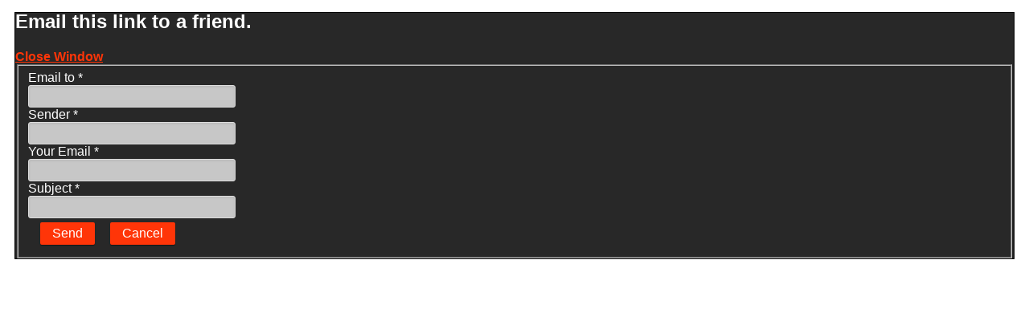

--- FILE ---
content_type: text/html; charset=utf-8
request_url: http://gfhbc.org/component/mailto/?tmpl=component&template=rt_ionosphere_responsive&link=46ef2c48d7224d1c25bc7d3808164933cd11d085
body_size: 2780
content:
	<!DOCTYPE html>
	<html xml:lang="en-gb" lang="en-gb" >
		<head>
			<base href="http://gfhbc.org/component/mailto/" />
	<meta http-equiv="content-type" content="text/html; charset=utf-8" />
	<meta name="description" content="Greensboro Firefighters History Book Committee" />
	<meta name="generator" content="Joomla! - Open Source Content Management" />
	<title>Greensboro Firefighters History Book Committee</title>
	<link href="/libraries/gantry/css/gantry.css" rel="stylesheet" type="text/css" />
	<link href="/libraries/gantry/css/joomla.css" rel="stylesheet" type="text/css" />
	<link href="/templates/rt_ionosphere_responsive/css/joomla.css" rel="stylesheet" type="text/css" />
	<link href="/templates/rt_ionosphere_responsive/css/background-dark.css" rel="stylesheet" type="text/css" />
	<link href="/templates/rt_ionosphere_responsive/css/body-dark.css" rel="stylesheet" type="text/css" />
	<link href="/templates/rt_ionosphere_responsive/css/accents.css" rel="stylesheet" type="text/css" />
	<link href="/templates/rt_ionosphere_responsive/css/responsive.css" rel="stylesheet" type="text/css" />
	<link href="/templates/rt_ionosphere_responsive/css/typography.css" rel="stylesheet" type="text/css" />
	<link href="/templates/rt_ionosphere_responsive/css/extensions.css" rel="stylesheet" type="text/css" />
	<link href="/templates/rt_ionosphere_responsive/css/demo-styles.css" rel="stylesheet" type="text/css" />
	<link href="/templates/rt_ionosphere_responsive/css/template.css" rel="stylesheet" type="text/css" />
	<link href="/templates/rt_ionosphere_responsive/css/template-webkit.css" rel="stylesheet" type="text/css" />
	<style type="text/css">
.readon, #rt-top-surround, .menutop li.root:hover > .item .item-border, .menutop li.root.f-mainparent-itemfocus > .item .item-border, .menutop li.root.active > .item .item-border, .rt-splitmenu .menutop li:hover > .item .item-border, .rt-splitmenu .menutop li.active > .item .item-border, .component-content .rt-article-icons .icon, .component-content .rt-article-icons.no-icons ul li.edit-icon a, .totop-block #gantry-totop:hover, #rt-accessibility a, .box2 .rt-block, .component-content .rt-article-icons .print-icon a, .component-content .rt-article-icons .email-icon a, .component-content .rt-article-icons .edit-icon a, #rt-main-container .module-content ul.menu > li.active > a, #rt-main-container .module-content ul.menu > li:hover > a, .title2 .module-surround .module-border, .title4 .module-title, .layout-slideshow .sprocket-features-pagination li.active, .sprocket-headlines-navigation .arrow,.sprocket-lists ul li.active .sprocket-lists-title, .sprocket-lists .sprocket-lists-pagination ul li.active {background-color:#000000;}
button, a.btn, input.button, input.btn {background-color:#000000;}
a, body #rt-main .module-content .menu li li > a, body #rt-main .module-content ul.menu li li.active > .item span, body #rt-main .module-content ul.menu li.parent li .item:hover span, body #rt-main .module-content ul.menu li li .separator, .item-title, .box3 a:hover, #rt-top-surround .box7 a, .style-panel-toggle:hover, ul.autocompleter-choices span.autocompleter-queried, #rt-main-container .rt-splitmenu .rt-menubar li li > a {color:#000000;}
#rt-accessibility a, .rt-joomla .contact .inputbox:focus, #com-form-login .inputbox:focus, #josForm .inputbox:focus, .search_result .inputbox:focus, .inputbox:focus, textarea:focus, #form-login .inputbox:focus, #com-form-login .inputbox:focus, #josForm .inputbox:focus, .component-block .inputbox:focus, .component-block #form-login .inputbox:focus, .component-block #com-form-login .inputbox:focus, .component-block #josForm .inputbox:focus, .component-block .component-content .search_result .inputbox:focus, .component-block .component-content .contact .inputbox:focus, .component-block .component-content .user input#email:focus, .component-block .component-content .user input#name:focus, .component-block .component-content .user input#username:focus, .component-block .component-content .user input#password:focus, .component-block .component-content .user input#passwd:focus, .component-block .component-content .user input#password2:focus, .rt-joomla .contact input.required:focus, .rt-joomla .contact textarea.required:focus, .rt-joomla .user .inputbox:focus {border: 1px solid #000000;}
.menutop > .fusion-js-subs > .fusion-submenu-wrapper.level2 .rt-arrow-pointer {border-top-color:#cf1313;}
.component-block .inputbox:focus, .component-block textarea:focus, .inputbox:focus, textarea:focus, .rt-joomla .contact input.required:focus, .rt-joomla .contact textarea.required:focus, .rt-joomla .user .inputbox:focus {box-shadow: inset 0 1px 3px rgba(0,0,0,0.6), 0 0 8px rgba(0,0,0,0.6);}
body ul.circle-checkmark li:before, body ul.square-checkmark li:before, body ul.checkmark li:after, body ul.triangle-small li:after, body ul.triangle li:after, body ul.triangle-large li:after, body ul.circle-small li:after, body ul.circle li:after, body ul.circle-large li:after {border-color:#000000;}
.layout-slideshow .sprocket-features-pagination li.active:before {border-right-color:#000000;}
.layout-top .sprocket-tabs-nav li.active {border-bottom-color:#000000;}
.layout-bottom .sprocket-tabs-nav li.active {border-top-color:#000000;}
.layout-left .sprocket-tabs-nav li.active {border-right-color:#000000;}
.layout-right .sprocket-tabs-nav li.active {border-left-color:#000000;}
body, .box4 .rt-block, #rt-footer, #rt-copyright, .pattern-item, .component-block .box1 .module-surround {background-color:#cf1313;}
.component-block a, #rt-content-bottom a, #rt-content-top a {color:#ff3508;}
.component-block .readon, #rt-content-bottom .readon, #rt-content-top .readon {background-color:#ff3508;}
.component-block button, .component-block a.btn, .component-block input.button, .component-block input.btn {background-color:#ff3508;}
#rt-main-container {background-color:#eb2a2a;}
.title3 .module-title {background-color:#e61515;}
.sprocket-bottom-gradient {background: linear-gradient(bottom, rgba(235,42,42,1) 0%, rgba(235,42,42,0) 100%); background: -webkit-linear-gradient(bottom, rgba(235,42,42,1) 0%, rgba(235,42,42,0) 100%);}

	</style>
	<script type="application/json" class="joomla-script-options new">{"csrf.token":"dfe8879aeb8db0f511edf6d1845e724d","system.paths":{"root":"","base":""},"system.keepalive":{"interval":840000,"uri":"\/component\/ajax\/?format=json"}}</script>
	<script src="/media/system/js/core.js?518cda2ac6a862b9a68f992fbc11a763" type="text/javascript"></script>
	<!--[if lt IE 9]><script src="/media/system/js/polyfill.event.js?518cda2ac6a862b9a68f992fbc11a763" type="text/javascript"></script><![endif]-->
	<script src="/media/system/js/keepalive.js?518cda2ac6a862b9a68f992fbc11a763" type="text/javascript"></script>
	<script src="/media/jui/js/jquery.min.js?518cda2ac6a862b9a68f992fbc11a763" type="text/javascript"></script>
	<script src="/media/jui/js/jquery-noconflict.js?518cda2ac6a862b9a68f992fbc11a763" type="text/javascript"></script>
	<script src="/media/jui/js/jquery-migrate.min.js?518cda2ac6a862b9a68f992fbc11a763" type="text/javascript"></script>
	<!--[if lt IE 9]><script src="/media/system/js/html5fallback.js?518cda2ac6a862b9a68f992fbc11a763" type="text/javascript"></script><![endif]-->
	<script src="/libraries/gantry/js/gantry-totop.js" type="text/javascript"></script>
	<script src="/libraries/gantry/js/gantry-smartload.js" type="text/javascript"></script>
	<script src="/libraries/gantry/js/gantry-buildspans.js" type="text/javascript"></script>
	<script src="/libraries/gantry/js/gantry-inputs.js" type="text/javascript"></script>
	<script src="/libraries/gantry/js/browser-engines.js" type="text/javascript"></script>
	<script type="text/javascript">
window.addEvent('domready', function() {new GantrySmartLoad({'offset': {'x': 200, 'y': 200}, 'placeholder': '/templates/rt_ionosphere_responsive/images/blank.gif', 'exclusion': ['']}); });
			window.addEvent('domready', function() {
				var modules = ['rt-block'];
				var header = ['h3','h2:not(.itemTitle)','h1'];
				GantryBuildSpans(modules, header);
			});
		InputsExclusion.push('.content_vote','#rt-popup','#rt-popuplogin','#vmMainPage','#community-wrap')
	</script>
		</head>
		<body class="component-body ">
						<div id="rt-drawer">
				<div class="rt-container">
										<div class="clear"></div>
				</div>
			</div>
						<div id="rt-main">
				<div class="rt-block">
					<div id="rt-mainbody">
						<div class="component-block">
							<div class="component-content">
								<div id="mailto-window">
	<h2>
		Email this link to a friend.	</h2>
	<div class="mailto-close">
		<a href="javascript: void window.close()" title="Close Window">
			<span>
				Close Window			</span>
		</a>
	</div>
	<form action="/component/mailto/?task=send" method="post" class="form-validate form-horizontal well">
		<fieldset>
												<div class="control-group">
			<div class="control-label"><label id="emailto-lbl" for="emailto" class="required">
	Email to<span class="star">&#160;*</span></label>
</div>
		<div class="controls"><input type="email" name="emailto" class="validate-email required" id="emailto" value=""
 size="30"    autocomplete="email"    required aria-required="true"  /></div>
</div>
																<div class="control-group">
			<div class="control-label"><label id="sender-lbl" for="sender" class="required">
	Sender<span class="star">&#160;*</span></label>
</div>
		<div class="controls"><input type="text" name="sender" id="sender"  value="" class="required" size="30"       required aria-required="true"      />
</div>
</div>
																<div class="control-group">
			<div class="control-label"><label id="emailfrom-lbl" for="emailfrom" class="required">
	Your Email<span class="star">&#160;*</span></label>
</div>
		<div class="controls"><input type="email" name="emailfrom" class="validate-email required" id="emailfrom" value=""
 size="30"    autocomplete="email"    required aria-required="true"  /></div>
</div>
																<div class="control-group">
			<div class="control-label"><label id="subject-lbl" for="subject" class="required">
	Subject<span class="star">&#160;*</span></label>
</div>
		<div class="controls"><input type="text" name="subject" id="subject"  value="" class="required" size="30"       required aria-required="true"      />
</div>
</div>
										<div class="control-group">
				<div class="controls">
					<button type="submit" class="btn btn-primary validate">
						Send					</button>
					<button type="button" class="button" onclick="window.close();return false;">
						Cancel					</button>
				</div>
			</div>
		</fieldset>
		<input type="hidden" name="layout" value="default" />
		<input type="hidden" name="option" value="com_mailto" />
		<input type="hidden" name="task" value="send" />
		<input type="hidden" name="tmpl" value="component" />
		<input type="hidden" name="link" value="46ef2c48d7224d1c25bc7d3808164933cd11d085" />
		<input type="hidden" name="dfe8879aeb8db0f511edf6d1845e724d" value="1" />	</form>
</div>

							</div>
					    </div>
					</div>
				</div>
			</div>
		</body>
	</html>


--- FILE ---
content_type: text/css
request_url: http://gfhbc.org/templates/rt_ionosphere_responsive/css/joomla.css
body_size: 7243
content:
 /**
 * @package		$Id: joomla.css 27197 2015-03-02 18:13:55Z james $
* @version   $Id: joomla.css 27197 2015-03-02 18:13:55Z james $
* @author    RocketTheme http://www.rockettheme.com
* @copyright Copyright (C) 2007 - 2018 RocketTheme, LLC
* @license   http://www.rockettheme.com/legal/license.php RocketTheme Proprietary Use License
*/

/* Article */
.component-content .rt-article {margin-bottom: 15px;position: relative;}
.component-content .rt-article-bg {border-bottom: none;margin: 0;padding: 0;}
.component-content .rt-pagetitle {margin-top: 0;margin-bottom: 30px;font-weight: normal;letter-spacing: normal;font-size: 160%;}
.component-content  ol {margin-left: 5px;}
.component-content .rt-more-articles {margin-top: 25px;border-radius: 5px;}
.component-content #more-articles {border-radius: 5px;background-repeat: repeat-x;background-position: 0 0;}
.component-content #more-articles:hover {background-position: 0 -97px;}
.component-content .multicolumns .rt-article {clear: both;margin: 0 15px 25px;}
.component-content .rt-articleinfo {clear: both;}
.component-content .article-title {display: inline-block;position: relative;z-index: 10;}
.component-content .article-title2 {margin: 0 0 25px -55px;padding: 1px;border-radius: 2px;float: left;}
.component-content .article-title3 {padding: 8px;border-radius: 2px;}
.component-content .cols-2 .article-title2, .component-content .cols-3 .article-title2, .component-content .cols-4 .article-title2, .sa5-mb7 .component-content .article-title2, .sa4-mb8 .component-content .article-title2, .sa3-mb9 .component-content .article-title2, .sa6-mb6 .component-content .article-title2, .sa4-mb4-sb4 .component-content .article-title2, .sa4-sb4-mb4 .component-content .article-title2, .sa3-mb6-sb3 .component-content .article-title2, .sa2-mb8-sb2 .component-content .article-title2, .sa3-sb3-mb6 .component-content .article-title2, .sa2-sb2-mb8 .component-content .article-title2, .sa3-mb3-sb3-sc3 .component-content .article-title2, .sa3-sb3-mb3-sc3 .component-content .article-title2, .sa3-sb3-sc3-mb3 .component-content .article-title2, .sa3-mb4-sb2-sc3 .component-content .article-title2, .sa2-mb4-sb3-sc3 .component-content .article-title2, .sa3-mb4-sb3-sc2 .component-content .article-title2, .sa2-mb6-sb2-sc2 .component-content .article-title2, .sa3-sb2-mb4-sc3 .component-content .article-title2, .sa2-sb3-mb4-sc3 .component-content .article-title2, .sa3-sb3-mb4-sc2 .component-content .article-title2, .sa2-sb2-mb6-sc2 .component-content .article-title2, .sa3-sb3-sc2-mb4 .component-content .article-title2, .sa3-sb2-sc3-mb4 .component-content .article-title2, .sa2-sb3-sc3-mb4 .component-content .article-title2, .sa2-sb2-sc2-mb6 .component-content .article-title2 {margin: 0 0 25px 0;}
.component-content .cols-3 .column-1, .component-content .cols-3 .column-2, .component-content .cols-3 .column-3 {width: 30%; padding: 0 8px;}
.component-content .items-row {margin-top: 35px;}
.component-content .img-intro-right {float: right;margin-left: 10px;margin-bottom: 10px;}
.component-content .img-intro-left {float: left;margin-right: 10px;margin-bottom: 10px;}
.component-content .img-fulltext-right {float: right;margin-left: 10px;margin-bottom: 10px;}
.component-content .img-fulltext-left {float: left;margin-right: 10px;margin-bottom: 10px;}
.component-print .component-content .article-title2 {margin: 0 0 25px 0;}

/* Article Details */
.component-content .rt-article-icons {white-space: nowrap;}
.component-content .rt-article-icons ul li a {width: 14px; opacity: 0.6;transition: opacity 0.3s ease-out;}
.component-content .rt-article-icons ul li a:hover {opacity: 1;}
.component-content .print-icon a {background-position: 0 -23px;background-repeat: no-repeat;}
.component-content .email-icon a {background-position: 0 -45px;background-repeat: no-repeat;}
.component-content .edit-icon a {background-position: 0 -67px;}
.component-content .rt-article-icons.no-icons ul li.edit-icon a {width: 16px;}
.component-content .rt-author, .component-content .rt-date-posted, .component-content .rt-date-modified, .component-content .rt-date-published {display: inline-block;line-height: 100%;font-size: 1em;margin-right: 10px;}
.component-content .rt-articleinfo-text {float: left;position: relative;border-radius: 3px;}
.component-content .rt-articleinfo-text2 {padding: 2px 0;border-radius: 3px;}
.component-content .rt-joomla .icon {margin-left: 5px;width: 18px;}
.rt-joomla .rt-article-icons {width: 87px;padding: 3px 0;}
.component-content .rt-date-created, .component-content .rt-date-published {font-weight: normal;}
.component-content .rt-author {font-style: normal;}
.component-content .rt-article-icons.no-icons ul li a {background-image: none;background-color: transparent;width: auto;font-size: 1em;}
.component-content .rt-article-icons.no-icons {width: 123px;}

/* More Articles Feature */
.component-content #more-articles {display: block;position: relative;height: 24px;clear: both;padding: 7px;font-weight: normal;transition: background 0.2s linear;}
.component-content #more-articles span {line-height: 24px;font-size: 15px;float: right;padding: 0 0 0 12px;background-repeat: no-repeat;background-position: 0 -114px;}
.component-content #more-articles.spinner {background-image:url(../images/spinner.gif);background-position: 0 50%;background-repeat: no-repeat;}
.component-content #more-articles.disabled {cursor: default;}

/* Column Layout */
.component-content .float-left {float: left;}
.component-content .float-right {float: right;}
.component-content .width25 {width: 25%;}
.component-content .width33 {width: 33.33%;}
.component-content .width50 {width: 50%;}
.component-content .width100 {width: 100%;}
.component-content .multicolumns {width: 100%;}
.component-content .items-row.cols-1 {overflow: visible;}

/* Article Index */
.component-content #article-index{float:right;border-radius:5px;margin-left: 15px;background: rgba(0, 0, 0, 0.05);border:1px solid rgba(0, 0, 0, 0.1);}
.component-content #article-index ul{list-style:none;margin:0;padding:0;}
.component-content #article-index ul li:first-child a{border-top-right-radius:5px;border-top-left-radius:5px;}
.component-content #article-index ul li a{border-bottom:1px solid rgba(0, 0, 0, 0.1);display:block;line-height:20px;padding:8px 12px;}
.component-content #article-index ul li a.active{color:inherit;}
.component-content #article-index ul li a:hover{background:rgba(0, 0, 0, 0.1);}
.component-content #article-index ul li:last-child a{border-bottom:none !important;border-bottom-right-radius:5px;border-bottom-left-radius:5px;}
.component-content .article-index .nav-tabs.nav-stacked>li>a{border:1px solid 1px solid rgba(0, 0, 0, 0.1);background: rgba(0, 0, 0, 0.05);}
.component-content .article-index .nav-tabs.nav-stacked>li>a:hover{background:rgba(0, 0, 0, 0.1);}

/* Typography */
.component-content .results ol.list {margin-top: 0;}
.component-content .results ol.list h4 {border: 0;margin-top: 0;margin-bottom: 0;display: inline;}
.component-content .results ol.list li {padding: 10px 5px;margin-bottom: 5px;}
.component-content .results ol.list li p {margin-top: 0;font-size: 90%;}
.component-content .results ol.list .description {margin-bottom: 15px;}
.component-content .results ol.list li span.small {font-size: 90%;}
.component-content .rt-article-links h3, .component-content .user legend, .component-content .contact legend {font-weight: normal;font-size: 170%;line-height: 120%;letter-spacing: normal; margin-bottom: 15px;}
.component-content .user legend {margin-top: 15px;}
.component-content .user .label-left {padding: 4px 0;}
.component-content .user fieldset div {overflow: visible;clear: both;margin-bottom: 8px;}
.component-content .user td.paramlist_key {width: 180px;}
.component-content .search_result select#ordering.inputbox {margin-right: 10px;}
.component-content .inputbox.invalid {color: #c00;}
.component-content .rt-joomla-table {border-radius: 4px;border-collapse: separate;*border-collapse: collapse;margin-bottom: 15px;border-bottom: none !important;}
.component-content .rt-joomla-table th, .component-content .rt-joomla-table td, .component-content .rt-joomla-table .odd td, .component-content .rt-joomla-table .even td {padding: 10px;line-height: 18px;text-align: left;}
.component-content .rt-joomla-table th {font-weight: bold;vertical-align: middle;border: none;}
.component-content .rt-joomla-table td {vertical-align: top;}
.component-content .rt-joomla-table thead tr:first-child th:first-child, .component-content .rt-joomla-table tbody tr:first-child td:first-child {border-radius: 4px 0 0 0;}
.component-content .rt-joomla-table thead tr:first-child th:last-child, .component-content .rt-joomla-table tbody tr:first-child td:last-child {border-radius: 0 4px 0 0;}
.component-content .rt-joomla-table tbody tr:last-child td:first-child {border-radius: 0 0 0 4px;}
.component-content .rt-joomla-table tbody tr:last-child td:last-child {border-radius: 0 0 4px 0;}
.component-content .rt-description img {margin-right: 15px;}
.component-content .my-pagenav {float: left;margin-left: 10px;}
.component-content .tab {display: inline-block;margin-right: 10px;text-align: center;}
.component-content .page-block {display: inline-block;margin-right: 4px;font-weight: bold;text-align: center;}
.component-content .page-active, .component-content .page-inactive {padding: 0 4px;}
.component-content .page-inactive:hover {cursor: pointer;}
.component-content .search_result label {margin-right: 10px;}
.component-content .search_result legend {font-size: 14px;padding-bottom: 5px;}
.tool-tip {z-index: 1000 !important;}
#form-login ul, #com-form-login ul, ul.rt-more-articles, .rt-section-list ul, ul.mostread, ul.latestnews, .weblinks ul, #rt-popuplogin ul, ul.newsfeed {padding: 0;}
#rt-popuplogin ul, .rt-contact-form {margin-top: 10px;}
#form-login ul li, #com-form-login ul li, ul.rt-more-articles li, .rt-section-list ul li, ul.mostread li, ul.latestnews li, .weblinks ul li, #rt-popuplogin ul li,ul.newsfeed li, .rt-contact-form li {list-style: none;}
ul.newsfeed li {padding-top: 10px;}
#form-login ul li a, #com-form-login ul li a, ul.rt-more-articles li a, .rt-section-list ul li a, ul.mostread li a, ul.latestnews li a, .weblinks ul li a, #rt-popuplogin ul li a,ul.newsfeed li a {padding: 4px 0 4px 15px;background-position: 2px -67px;background-repeat: no-repeat;display: inline-block;line-height: 100%;font-size: 100%;font-weight: normal;}
#form-login ul li a:hover, #com-form-login ul li a:hover, ul.rt-more-articles li a:hover, .rt-section-list ul li a:hover, ul.mostread li a:hover, ul.latestnews li a:hover, .weblinks ul li a:hover, #rt-popuplogin ul li a:hover,ul.newsfeed li a:hover {background-position: 2px 8px;}
.component-block #form-login ul li a:hover, .component-block #com-form-login ul li a:hover, .component-block ul.rt-more-articles li a:hover, .component-block .rt-section-list ul li a:hover, .component-block ul.mostread li a:hover, .component-block ul.latestnews li a:hover, .component-block .weblinks ul li a:hover, .component-block #rt-popuplogin ul li a:hover, .component-block ul.newsfeed li a:hover {background-position: 2px -115px;}
.bg-overlay-dark #rt-popuplogin ul li a {background-position: 2px -213px;}
.bg-overlay-dark #rt-popuplogin ul li a:hover {background-position: 2px -138px}
.component-content .user input#email, .component-content .user input#name, .component-content .user input#username, .component-content .user input#password, .component-content .user input#passwd, .component-content .user input#password2 {width: 160px !important;padding: 5px 4px;outline: none;}
#rt-popuplogin .inputbox {width: 164px;padding: 6px 4px;outline: none;font-size: 14px;}
#com-form-login .inputbox, .component-content .user input#email, .component-content .user input#name, .component-content .user input#username, .component-content .user input#password, .component-content .user input#password2 {width: 260px;}
#com-form-login #remember.inputbox {width: auto;}
#com-form-login .inputbox {padding: 5px 10px;outline: none;}
#com-form-login ul {margin-top: 15px;}
#form-login ul {padding-left: 0;}
#com-form-login fieldset div.readon, #josForm fieldset div.readon {margin: 0;}
#com-form-login fieldset div.readon:active, #josForm fieldset div.readon:active {margin-top: 1px;margin-bottom: -1px;}
#form-login-remember {margin: 15px 0;}
#username-lbl,#password-lbl {display: block;width: 130px;float: left;font-weight: bold;font-size: 120%;padding-top: 6px;}
#rt-popuplogin ul li a:hover {color: black;}
body .component-content .contact h1 {margin-bottom: 25px;}

/* Pagination */
.rt-pagination, .pagination {margin-top: 15px;}
.rt-pagination a, .pagination a {font-weight: normal;font-size: 1em;}
.rt-pagination .rt-results, .pagination .results {text-align: center;margin: 0;}
.rt-pagination .pagenav, .pagination .pagenav {padding: 0 4px;}
.component-content .rt-pagination, .component-content .pagination {margin: 10px 0;padding: 10px 0 10px 0px;}
.component-content .rt-pagination ul, .component-content .pagination ul {list-style-type: none;margin: 0;padding: 0;text-align: center;}
.component-content .rt-pagination li, .component-content .pagination li {display: inline;padding: 2px 5px;text-align: center;margin: 0 2px;border: none;}
.component-content .rt-pagination li.pagination-start, .component-content .rt-pagination li.pagination-next, .component-content .rt-pagination li.pagination-end, .component-content .rt-pagination li.pagination-prev, .component-content .pagination li.pagination-start, .component-content .pagination li.pagination-next, .component-content .pagination li.pagination-end, .component-content .pagination li.pagination-prev {border: 0;}
.component-content .rt-pagination li.pagination-start, .component-content .rt-pagination li.pagination-start span, .component-content .pagination li.pagination-start, .component-content .pagination li.pagination-start span {padding: 0;}
.component-content p.counter {font-weight: bold;}

/* Polls */
.fusion-submenu-wrapper .rt-pollrow {font-size: 100%;}
.rt-poll .readon {float: none;margin-right: 5px;}
.rt-poll .rt-pollbuttons {clear: both;padding-bottom: 5px;}
.rt-polltitle {font-size: 100%;letter-spacing: normal;}
.readonstyle-link .rt-poll .readon {float: left;margin-right: 20px;}
.pollstableborder td div {border: 0;height: 10px !important;min-width: 2px;}
.rt-poll .pollstableborder th, .rt-poll .pollstableborder td, .rt-poll .poll dd {border: 0;}
.rt-pollbuttons .readon:active {margin-top: 0;margin-bottom: 0;}

/* SmartLoad */
img.spinner {background: url(../images/spinner.gif) center center no-repeat;}
.weblinks td img {width: 16px;height: 16px;}

/* Frontend Module Editing */
#modules-form .radio input[type="radio"], #modules-form .checkbox input[type="checkbox"] {display: inline-block; margin-left: 0;}

/* Editing */
.component-content .edit #editor-xtd-buttons a:link, .component-content .edit #editor-xtd-buttons a:visited, .component-content .edit #editor-xtd-buttons a:hover {color: #323232;}
.component-content .edit .inputbox, .component-content .edit textarea {border: 1px solid #ddd;}
.component-content .edit legend {font-size: 150%;}
.component-content .edit #adminForm fieldset {padding: 20px 15px;margin: 10px 0 15px 0;}
.component-content .formelm {margin: 5px 0;}
.component-content .formelm label {width: 9em;display: inline-block;vertical-align: top;}
.component-content #adminForm .formelm-area {padding: 5px 0;}
.component-content #adminForm .formelm-area label {vertical-align: top;display: inline-block;width: 7em}
.component-content .formelm-buttons {text-align: right;margin-bottom: 10px}
.component-content .button2-left {float: left;margin-right: 5px;margin-top: 10px;}
.component-content .button2-left .readmore {background-image: none;background-color: transparent;border: none;padding: 0;text-shadow: none;font-size: inherit;text-transform: inherit;}
.calendar td.button {background-image: none;background-color: transparent;border: none;padding: 0;text-shadow: none;font-size: inherit;text-transform: inherit;color: #000;display: table-cell;}
.calendar td.button:after {position: relative;}
.component-content .contentpaneopen_edit{float:left;}
.component-content .mceButton:hover{background:none !important;}
.component-content .edit #adminForm fieldset{padding:20px 15px;margin:10px 0 15px 0;}
.component-content .formelm{margin:5px 0;}.component-content .formelm .fltlft{float:left;}
.component-content .formelm label{width:13em;display:inline-block;vertical-align:top;width:100%;}
.component-content .formelm .button2-left,.component-content .formelm .media-preview{margin:0 0 0 15px;}
.component-content .formelm .button2-left a,.component-content .formelm .media-preview a{padding:3px 10px !important;border-radius:4px;}
.component-content #adminForm .formelm-area{padding:5px 0;}
.component-content #adminForm .formelm-area label{vertical-align:top;display:inline-block;width:7.9em;}
.component-content .formelm-buttons{text-align:right;margin-bottom:10px;}
.component-content .button2-left .blank a,.component-content .button2-left a,.component-content .button2-left .readmore a{background:#eee;padding:2px 10px 0 !important;margin:0 !important;line-height:2em;border:solid 1px #ddd;font-weight:bold;text-decoration:none;display:inline;}

/* Editor */
#editor-xtd-buttons {padding: 5px 0;}
.button2-left {margin-top: 5px;margin-right: 5px;}
.button2-left, .button2-right, .button2-left div, .button2-right div {float: left;}
.component-content  .button2-left .linkmacro, .component-content  .button2-left .image {background: none;}
.button2-left a, .button2-right a, .button2-left span, .button2-right span {display: block;height: 22px;float: left;line-height: 22px;font-size: 11px;cursor: pointer;margin-bottom: 5px;}
.button2-left span, .button2-right span {cursor: default;}
.button2-left .page a, .button2-right .page a, .button2-left .page span, .button2-right .page span {padding: 0 6px;}
.button2-left a:hover, .button2-right a:hover {text-decoration: none;}
.button2-left a, .button2-left span {padding: 0 24px 0 6px;}
.button2-right a, .button2-right span {padding: 0 6px 0 24px;}
.button2-left .blank a {padding-right: 6px;}
.img_caption.left {float: left;margin-right: 1em;}
.img_caption.right {float: right;margin-left: 1em;}
.img_caption.left p {clear: left;text-align: center;}
.img_caption.right p {clear: right;text-align: center;}
.img_caption {text-align: center !important;}
.edit-article fieldset div input, .edit-article fieldset textarea {padding: 4px;}
.edit-article fieldset div .label-left {padding: 0;}
.edit-article fieldset div img.calendar {vertical-align: middle;margin-left: 5px;}

/* Core Components - Member Access */
.rt-joomla .user label#password-lbl, .rt-joomla .user label#username-lbl {display: block;float: left;font-size: 120%;font-weight: bold;width: 130px;}
.component-content .user ul li {list-style: none;}
.component-content .user ul li a {padding: 4px 0 4px 15px;line-height: 100%;font-weight: normal;font-size: 100%;display: inline-block;background-repeat: no-repeat;background-position: 2px -335px;}
.component-content .user ul li a:hover {background-position: 2px -115px;}
.component-content #member-registration fieldset {border: none;}
.register-buttons .readon .button, .register-buttons .readon span {display: inline-block;}

/* Core Component - Contact Form */
.component-content form fieldset dt {width: 9em;}
.component-content .contact .button {margin: 0;}

/* System Messages */
#system-message {margin-bottom: 10px;padding: 0;}
#rt-drawer #system-message {margin-bottom: 10px;}
#system-message dt {display:none;}
#system-message dd {margin: 0;font-weight: bold; padding:0;}
#system-message dd ul {background: #BFD3E6;color: #0055BB;margin: 10px 0 10px 0;list-style: none;padding: 10px;border: none;}

/* System Error Messages */
#system-message dt.error {display: none;}
#system-message dd.error ul {color: #c00;background-color: #EBC8C9;border: none;}

/* System Notice Messages */
#system-message dd.notice {background: none;border: 0;}
#system-message dt.notice {display: none;}
#system-message dd.notice ul {color: #A08B4C;background: #F5ECC1;border: none;}

/* Compatibility */
#recaptcha_widget_div {position: absolute;top: -140px;}
#emailForm fieldset div.readon br {display: none;}

/* Features */
#rt-accessibility .small .button {background-position: 1px 3px;background-repeat: no-repeat;border-radius: 2px;width: 14px; height: 14px;}
#rt-accessibility .large .button {background-position: 1px -31px;background-repeat: no-repeat;border-radius: 2px;width: 14px; height: 14px;}
#rt-accessibility a {opacity: 0.8;}
#rt-accessibility .small:hover {opacity: 1;}
#rt-accessibility .large:hover {opacity: 1;}
#rt-accessibility #rt-buttons a {width: 17px;height: 17px;display: inline-block;border-radius: 2px;}
#rt-login-button .readon span  {font-size: 100% ;font-weight: normal ;}
#rt-popupmodule-button .readon span {font-size: 100%;font-weight: normal;}

/* Extra's */
.tip-wrap {padding: 5px;border-radius: 2px;z-index: 1000;}

/* Advanced Search */
.component-content .search-results {clear: both;}
.component-content #finder-search .word {margin-bottom: 10px;}
.component-content #advanced-search #finder-filter-select-list li {margin-bottom: 10px;}
.component-content #advanced-search #finder-filter-select-list label {width: 135px; display: inline; float: left;}


/* Joomla 3.0 Stuff */

/* Content Component */
.rt-container .blog-layout .actions {margin-top: 0;}
.rt-container .items-leading .content_rating {float: right;}
.rt-container .actions {float: right;margin-top: 0;}
.rt-container .actions li {list-style: none;display: inline-block;}
.rt-container .article-info {display: block;margin: 10px -15px;padding: 10px 20px;}
.rt-container .article-info dd {;margin-right: 10px;display: inline-block;}
.rt-container .article-info .article-info-term {display: none;}
.rt-container .actions li img[src $="printButton.png"], .rt-container .actions li img[src $="emailButton.png"], .rt-container .actions li img[src $="edit.png"], .rt-container .actions li img[src $="edit_unpublished.png"] {height: 0;width: 20px;padding-top: 17px;}
.rt-container .actions li img {opacity: 0.3;}
.rt-container .actions li img:hover {opacity: 0.6;}
.rt-container .actions li a {height: 17px;padding: 0 2px;display: block;font-size: 1.0em;}
.rt-container .actions .edit-icon {position: relative;z-index: 10;}
.rt-container .actions .email-icon img {background-position: 0 -26px;}
.rt-container .actions .edit-icon img {background-position: 0 -51px;}
.rt-container .content_vote {margin: 10px 0;}
.rt-container .categories-list h3.item-title {font-size: 1.0em; font-weight: normal; line-height: 1.0em; margin: 0;}
.rt-container .category-list .cat-children ul {padding: 0;}
.rt-container .category-list .cat-children ul li {list-style: none; margin: 0; padding: 0;}
.rt-container .archive .filters .alert {background: none; border: none; padding: 0; margin: 10px 0 35px 0;}
.rt-container .archive .filters button {margin-left: 15px; margin-top: 10px; padding: 1px 10px;}
.rt-container .archive i {display: none;}
.rt-container .pagenav .previous {float: left;}
.rt-container .pagenav .next {float: right;}
.rt-container .pagenav {clear: both;}
.rt-container .item-page .pull-left {float: left;}
.rt-container .item-page .pull-right {float: right;}
.rt-container .item-page .nav-tabs.nav-stacked {list-style: none; margin: 15px 0;}
.rt-container .item-page .nav-tabs > li {float: none; margin-bottom: -1px;}
.rt-container .item-page .nav-tabs.nav-stacked >li > a {background: rgba(0,0,0,0.05); border: 1px solid rgba(0,0,0,0.1); border-radius: 0; margin-right: 0;}
.rt-container .item-page .nav-tabs >li > a {line-height: 20px; padding-top: 8px; padding-bottom: 8px;}
.rt-container .item-page .nav-tabs > li > a, .rt-container .nav-pills > li > a {padding-left: 12px; padding-right: 12px;}
.rt-container .item-page .nav > li > a {display: block;}
.rt-container .item-page .nav-tabs.nav-stacked > li:first-child > a {border-top-left-radius: 4px; border-top-right-radius: 4px;}
.rt-container .item-page .nav-tabs.nav-stacked > li:last-child > a {border-bottom-left-radius: 4px; border-bottom-right-radius: 4px;}
.rt-container .item-page .nav-tabs .active a, .rt-container .nav-tabs .active a:hover {color: #555555; cursor: default;}
.rt-container .item-page .nav-tabs a.active, .rt-container .nav-tabs a.active:hover {color: #555555; cursor: default;}
.rt-container .pager {text-align: center;}
.rt-container .pager li {display: inline; margin: 0 10px;}
.rt-container .pager li, .rt-container .pager li a {font-size: 1.1em;}

/* Contact Component */
.rt-container .categories-list h4.item-title {font-size: 1.0em; font-weight: normal; line-height: 1.0em; margin: 0;}
.rt-container .contact-category input#filter-search {padding: 5px;}
.rt-container .contact-category ul.category {list-style: none; margin: 25px 0; padding: 0;}
.rt-container .contact-category ul.category li {background: none; border: none;}
.rt-container .contact-category ul.category li br {display: none;}
.rt-container .contact .accordion-heading {font-size: 2.0em; line-height: 2.0em;}
.rt-container .contact .accordion-group .contact-links ul li a {font-size: 1em;}
.rt-container .contact-form form#contact-form .control-group {margin-bottom: 15px;}
.rt-container .contact-form form#contact-form .control-label, .rt-container .contact-form form#contact-form .controls {display: inline-block;}
.rt-container .contact-form form#contact-form .control-label {width: 10em;}
.rt-container .contact-form form#contact-form #jform_contact_emailmsg {width: 28em;}
.rt-container .contact-form form#contact-form .form-actions .btn-primary {margin-left: 12em;}
.rt-container #slide-contact .pull-left {float: left;}
.rt-container #slide-contact .pull-right {float: right;}
.rt-container #slide-contact.accordion {margin-bottom: 20px;}
.rt-container .accordion-group {margin-bottom: 2px;}
.rt-container .accordion-heading .accordion-toggle {cursor: pointer; font-weight: normal;}
.rt-container .collapse {height: 0; overflow: hidden; position: relative; transition: height 0.35s ease 0s;}
.rt-container .collapse.in {height: auto;}
.rt-container .accordion-inner {padding: 10px 0;}
.rt-container #contact-slider .panel {margin-bottom: 15px;}

/* Weblinks Component */
.rt-container .weblink-category input#filter-search {padding: 5px;}
.rt-container .weblink-category ul.category {list-style: none; margin: 15px 0 25px 0; padding: 0;}
.rt-container .weblink-category ul.category .list-hits {margin-right: 15px;}

/* News Feeds Component */
.rt-container .newsfeed-category input#filter-search {padding: 5px;}
.rt-container .newsfeed-category ul.category {list-style: none; margin: 0 0 25px 0; padding: 0;}
.rt-container .newsfeed-category ul.category li {margin-bottom: 15px;}

/* Users Component */
.rt-container .registration form#member-registration .control-group, .rt-container .remind form#user-registration .control-group, .rt-container .reset form#user-registration .control-group {margin-bottom: 15px;}
.rt-container .registration form#member-registration .control-label, .rt-container .registration form#member-registration .controls, .rt-container .remind form#user-registration .control-label, .rt-container .remind form#user-registration .controls, .rt-container .reset form#user-registration .control-label, .rt-container .reset form#user-registration .controls {display: inline-block;}
.rt-container .registration form#member-registration .control-label, .rt-container .remind form#user-registration .control-label, .rt-container .reset form#user-registration .control-label {width: 12em;}
.rt-container .registration form#member-registration a {padding: 6px 12px;}
.rt-container .registration form#member-registration .form-actions a {margin-left: 15px;}
.rt-container .profile ul.btn-toolbar {list-style: none; padding-left: 0;}
.rt-container .login .control-group {clear: both; margin-bottom: 15px;}
.rt-container .login fieldset {margin-top: 15px;}
.rt-container .login+div ul li a, .rt-container #login-form ul li a {font-size: 1.0em;}
.rt-container .login+div ul {margin-top: 0;}
.rt-container #login-form input.button, .rt-container .login button.button {padding: 5px 10px; margin-bottom: 15px;}
.rt-container .login .login-fields {clear: both; margin-bottom: 15px;}

/* Search Components */
.rt-container .search #searchForm .btn-toolbar .pull-left {float: left;}
.rt-container .search #searchForm .btn-toolbar .pull-left button {margin-top: 0;}
.rt-container .search #searchForm .btn-toolbar {clear: both;}
.rt-container .search #searchForm .btn-toolbar .btn {margin-left: 10px; height: 25px;}
.rt-container .search #searchForm .btn-toolbar .btn i.icon-search:before {margin: 0;}
.rt-container .finder #finder-search .word .btn {margin-right: 15px;}
.rt-container .finder #search-results h4.result-title, .rt-container .finder #search-results p.result-text {padding-bottom: 0; margin: 0;}
.rt-container fieldset.only label, .rt-container fieldset.phrases label {display: inline-block; margin: 0 5px;}
.rt-container .finder #finder-search .word input#q {margin-left: 15px;}
.rt-container .finder #finder-search .word button.btn {margin-top: 0; padding: 1px 10px;}
.rt-container .finder #finder-search .word a.btn {margin-left: 0; padding: 2px 10px; margin-top: 0; display: inline-block;}

/* Breadcrumbs */
.rt-container ul.breadcrumb, .rt-block ul.breadcrumb {list-style: none; padding-left: 0; line-height: 1.0em;}
.rt-container ul.breadcrumb li, .rt-block ul.breadcrumb li {display: inline-block;}
.rt-container ul.breadcrumb li span, .rt-block ul.breadcrumb li span, .rt-container ul.breadcrumb li a, .rt-block ul.breadcrumb li a {font-size: 1.1em;}
.rt-container ul.breadcrumb .divider, .rt-block ul.breadcrumb .divider  {margin: 0 5px;}
.rt-container ul.breadcrumb .pathway, .rt-container ul.breadcrumb span {padding: 0 5px; display: inline-block; float: none;}
.rt-container ul.breadcrumb i.icon-location:before, .rt-block ul.breadcrumb i.icon-location:before {content: "";}

/* System Message */
#system-message a.close {float: right; cursor: pointer;}

/* Frontend Editor */
.rt-container .edit .pull-left {float: left;}
.rt-container .edit .pull-right {float: right;}
.rt-container .edit #editor-xtd-buttons a.btn, .rt-container .toggle-editor a.btn {background: #eee; padding: 4px !important; margin: 0 !important; line-height: 1.2em; border: solid 1px #dddddd; font-weight: bold; text-decoration: none; display: inline;}
.rt-container .edit #editor-xtd-buttons {float: left;}
.rt-container .edit .toggle-editor {float: right;}
.rt-container .toggle-editor a.btn {display: block; border-top: 0; margin-top: 4px !important;}
.rt-container .edit legend {padding: 5px 0;}
.rt-container .input-append {display: inline-block;}
.rt-container button#jform_publish_up_img, .rt-container button#jform_publish_down_img {border: none; background: none;}
.component-body .component-content {overflow-x: hidden;}
.component-body .form-inline .pull-left {float: left;}
.component-body .form-inline .pull-right {float: right;}
.component-body .form-inline .hr-condensed {display: none;}
.component-body .form-inline .filters {clear: both; text-align: left;}
.component-body .form-inline fieldset select {display: inline-block; width: 160px; float: none;}
.component-body .form-inline fieldset button {margin: 5px; height: 22px;}
.component-body .form-inline fieldset button i {margin-right: 0;}
.component-body .form-inline th.title {font-size: 1.0em;}
.component-body .form-inline th.title:before {background: none;}
.component-body .thumbnails {margin: 0 -40px; list-style: none; overflow: hidden;}
.component-body .thumbnails .height-50 {height: 50px;}
.component-body .thumbnails .small {font-size: 11px;}
.component-body .thumbnails:before, .thumbnails:after {display: table; content: ""; line-height: 0;}
.component-body .thumbnails:after {clear: both;}
.component-body .row-fluid .thumbnails {margin-left: 0;}
.component-body .thumbnails > li {float: left; margin-bottom: 18px; margin-left: 25px; width: 85px;}
.component-body .thumbnail { display: block; padding: 4px; line-height: 18px; border: 1px solid #dddddd; border-radius: 4px;}
.component-body .thumbnail .icon-folder-2:before {content: "";}
.component-body a.thumbnail:hover {border-color: #08c;}
.component-body .thumbnail > img {display: block; max-width: 100%; margin-left: auto; margin-right: auto;}
.component-body .thumbnail .caption {padding: 9px; color: #555;}
.component-body .form-horizontal .pull-left {float: left;}
.component-body .form-horizontal .pull-right {float: right;}
.component-body #imageForm.form-horizontal .span9 {float: left; width: 538px;}
.component-body #imageForm.form-horizontal .control-group {margin-bottom: 18px;}
.component-body #imageForm.form-horizontal .control-group:before,
.component-body #imageForm.form-horizontal .control-group:after {display: table; content: ""; line-height: 0;}
.component-body #imageForm.form-horizontal .control-group:after {clear: both;}
.component-body #imageForm.form-horizontal .control-label {float: left; width: 140px; padding-top: 0; text-align: right;}
.component-body #imageForm.form-horizontal .controls {margin-left: 160px;}
.component-body #imageForm.form-horizontal button#upbutton {position: relative; top: -9px;}
.component-body #imageForm.form-horizontal .help-block {margin-top: 9px; margin-bottom: 0;}
.component-body #imageForm.form-horizontal .form-actions {padding-left: 160px;}
.component-body #imageForm.form-horizontal .well, .component-body #uploadForm.form-horizontal .well  {min-height: 20px; padding: 20px 20px 30px 0; margin-bottom: 20px; background-color: #444444; border: 1px solid #666666; border-radius: 4px;}
.component-body #uploadForm.form-horizontal .well {padding: 20px 80px;}
.component-body .form-horizontal #uploadform #upload-submit {margin-left: 15px;}
.component-body button, .component-body a.btn, .component-body input.button, .component-body input.btn {border: inherit;}
.component-body table.table th {border-bottom: 0;}
.component-body table.table th.title {width: 100%; height: 22px;}
.component-body #imageForm button, .component-body #uploadform button {color: #333333;}

/* Extras */
.rt-container .cols-2 .actions, .rt-container .cols-3 .actions, .rt-container .cols-4 .actions {float: none; padding: 0;}
.rt-container .element-invisible {height: 0; margin-left: -3000px; margin-top: -3000px; position: absolute; border: none; overflow: hidden; padding: 0; width: 1px;}
hr.hr-condensed {color: rgba(0,0,0,0.1);}
button, a.btn, input.button, input.btn {cursor: pointer; border-radius: 4px; display: inline-block; font-weight: normal; font-size: 1em; line-height: 1.5em; margin: 5px 0 5px 15px; padding: 5px 15px; line-height: inherit;}
button span {line-height: 1.4em;}
a.btn i.icon-remove:before {margin: 0; line-height: 1.0em; padding: 4px;}
form#adminForm button.btn i:before {margin: 0;}
button#jform_publish_up_img, button#jform_publish_down_img {color: inherit; box-shadow: none;}
.component-content form input, .component-content form textarea {border: 1px solid #dddddd; border-radius: 3px; line-height: 18px; font-size: 13px; padding: 4px; box-shadow: 0 1px 3px rgba(0, 0, 0, 0.1) inset; transition: border 0.2s linear 0s, box-shadow 0.2s linear 0s;background: #C7C7C7;}
form#adminForm .btn-toolbar .btn-group {display: inline-block;}
body.component-print {color: #333333; background: #ffffff; text-shadow: none;}
body.component-print a:hover {color: #333333;}
body.component-print ul.actions {list-style: none; float: right;}
.component-body #mailto-window {background: #282828; border: 1px solid #000000; color: #ffffff; text-shadow: none;}
.component-body #mailto-window button {color: #ffffff;}

.tooltip{position:absolute;z-index:1030;display:block;font-size:11px;line-height:1.4;opacity:0;filter:alpha(opacity=0);visibility:visible;}
.tooltip.in{opacity:0.8;filter:alpha(opacity=80);}
.tooltip.top{padding:5px 0;margin-top:-3px;}
.tooltip.right{padding:0 5px;margin-left:3px;}
.tooltip.bottom{padding:5px 0;margin-top:3px;}
.tooltip.left{padding:0 5px;margin-left:-3px;}
.tooltip-inner{max-width:200px;padding:8px;color:#ffffff;text-align:center;text-decoration:none;background-color:#000000;-webkit-border-radius:4px;-moz-border-radius:4px;border-radius:4px;}
.tooltip-arrow{position:absolute;width:0;height:0;border-color:transparent;border-style:solid;}
.tooltip.top .tooltip-arrow{bottom:0;left:50%;margin-left:-5px;border-top-color:#000000;border-width:5px 5px 0;}
.tooltip.right .tooltip-arrow{top:50%;left:0;margin-top:-5px;border-right-color:#000000;border-width:5px 5px 5px 0;}
.tooltip.left .tooltip-arrow{top:50%;right:0;margin-top:-5px;border-left-color:#000000;border-width:5px 0 5px 5px;}
.tooltip.bottom .tooltip-arrow{top:0;left:50%;margin-left:-5px;border-bottom-color:#000000;border-width:0 5px 5px;}

// Figure Caption
figcaption,
figure {
    display: block;
}
figure {
    display: table;
}
figure.pull-center,
img.pull-center {
    margin-left: auto;
    margin-right: auto;
}
figcaption {
    display: table-caption;
    caption-side: bottom;
}
.text-center {
    text-align: center;
}
.text-left {
    text-align: left;
}
.text-right {
    text-align: right;
}

--- FILE ---
content_type: text/css
request_url: http://gfhbc.org/templates/rt_ionosphere_responsive/css/background-dark.css
body_size: 3050
content:
 /**
 * @package		$Id: background-dark.css 26121 2015-01-27 15:22:36Z james $
* @version   $Id: background-dark.css 26121 2015-01-27 15:22:36Z james $
* @author    RocketTheme http://www.rockettheme.com
* @copyright Copyright (C) 2007 - 2018 RocketTheme, LLC
* @license   http://www.rockettheme.com/legal/license.php RocketTheme Proprietary Use License
*/

/* Core */
body {text-shadow: -1px -1px 1px rgba(0, 0, 0, 0.2);color: #fff;}
a:hover, .module-content ul.menu li.parent li > a:hover span, .module-content ul.menu li.parent li > .item:hover span, .module-content ul.menu li.parent li > .separator:hover, .module-content ul.menu li.parent > .separator:hover, #rt-main .module-content ul.menu > li > a:hover {color: #fff;}
body #rt-main .module-content .rt-splitmenu .menu li li > a:hover, body #rt-main .module-content .rt-splitmenu .menu li li > a:hover span, body #rt-main .module-content .rt-splitmenu ul.menu li.parent li .item:hover span {color: #fff;}
.module-content .menu li.active#current > .item, #rt-main-container .module-content .menu li.active.current > a, .module-content .menu li.active#current > a, #rt-main-container .rt-splitmenu .rt-menubar li.active#current a span {color: #fff;}
#rt-main-container {text-shadow: -1px -1px 1px rgba(0, 0, 0, 0.2);}
.component-content .article-title2 .title {text-shadow: -1px -1px 1px rgba(0, 0, 0, 0.5)}
.component-content .article-title2 .title a {color: #fff;}
.component-content .article-title2 .title a:hover {color: #fff;}
.body-overlay-light .component-block, .body-overlay-light #rt-content-bottom, .body-overlay-light #rt-content-top {border: 6px solid rgba(0,0,0,0.72);border-radius: 5px;}
.body-overlay-dark .component-block, .body-overlay-dark #rt-content-bottom, .body-overlay-dark #rt-content-top {border: 6px solid rgba(0,0,0,0.2);border-radius: 5px;}

body #rt-main .rt-splitmenu .rt-menubar li.parent > a, body #rt-main .module-content .menu li li:hover a {text-shadow: none;}

/* Background */
#rt-main-container {box-shadow: 0 0 4px rgba(0, 0, 0, 0.5);}

/* Top Surround */
#rt-top-surround {background-image: url(../images/overlays/dark/top-shadow.png);}
#rt-top-surround2 {background-image: url(../images/overlays/dark/top-overlay.png);}

/* Navigation */
#rt-navigation2 {background-color: #999B9F;background-image: url(../images/overlays/dark/menu-overlay.png);border-top: 1px solid #BABBBD;}
#rt-navigation {border-top: 1px solid #111;border-bottom: 1px solid rgba(0, 0, 0, 0.2);box-shadow: 0 -3px 5px rgba(0, 0, 0, 0.3);}
#rt-subnavigation {background-color: #999B9F;box-shadow: 0 3px 4px rgba(0, 0, 0, 0.2) inset;border-top: 1px solid #64696D;}
#rt-navigation .rt-container {background: url(../images/overlays/dark/menu-flare.png);}
#rt-navigation .menutop a, #rt-subnavigation .rt-splitmenu .rt-menubar li > a, .rt-splitmenu .rt-menubar li.parent > a, .rt-splitmenu .rt-menubar .nolink, #rt-navigation .menutop .nolink, #rt-main-container .module-content ul.menu > li > a {color: #2D3035;text-shadow: 1px 1px 1px rgba(225,225,225,0.5);}
#rt-navigation .menutop li:hover a, #rt-navigation .menutop li.f-mainparent-itemfocus > a, #rt-navigation .menutop li.active a, .rt-splitmenu .rt-menubar li:hover > a, #rt-subnavigation .rt-splitmenu .rt-menubar li.active > a, #rt-navigation .menutop li:hover .nolink, #rt-navigation .menutop li.f-mainparent-itemfocus > .nolink, #rt-navigation .menutop li.active .nolink, .rt-splitmenu .rt-menubar li:hover .nolink, .rt-splitmenu .rt-menubar li.active .nolink, #rt-main-container .module-content ul.menu > li.active > a, #rt-main-container .module-content ul.menu > li:hover > a, .rt-splitmenu ul.menu > li > a.item:hover span {color: #fff;text-shadow: 1px 1px 1px rgba(0,0,0,0.5);}
.menutop li.root > .item, .rt-splitmenu .menutop li > .item {background-image: url(../images/overlays/dark/menu-separator.png);}
.menutop li.root:hover > .item span, .menutop li.root.active > .item span, .rt-splitmenu .menutop li:hover > .item span, .rt-splitmenu .menutop li.active > .item span, .menutop li.root.f-mainparent-itemfocus > .item span {background-image: url(../images/overlays/dark/menu-overlay-active.png);}
.menutop li.root:hover > .item .item-border, .menutop li.root.active > .item .item-border, .menutop li.root.f-mainparent-itemfocus > .item .item-border, .rt-splitmenu .menutop li:hover > .item .item-border, .rt-splitmenu .menutop li.active > .item .item-border {border-top: 1px solid rgba(225,225,225,0.3);}
.fusion-submenu-wrapper {background-color: #7D8182;box-shadow: 2px 2px 2px rgba(0,0,0,0.5);}
.menutop ul li > .item:hover, .menutop li.f-menuparent-itemfocus > .item, .menutop ul li.active > .item, .menutop li.active.f-menuparent-itemfocus > .item {background-color: #666;}
.menutop li.parent.root .item span .daddyicon, .menutop li.root .daddy.item .daddyicon, .menutop ul li > .daddy span {background-image: url(../images/overlays/dark/arrows.png);}
.module-content ul.menu li.parent li a span, .module-content ul.menu li.parent li .item span, .module-content ul.menu li.parent li .separator {background-image: url(../images/overlays/dark/bullets.png);}
#rt-main-container .module-content ul.menu > li > a {background-color: #777;background-image: url(../images/overlays/dark/bevel-border.png);}
#rt-main-container .module-content ul.menu > li > a span {background-image: url(../images/overlays/dark/menu-flare.png);}
#rt-main-container .module-content ul.menu > li.parent.active > a {box-shadow: 0px 4px 3px rgba(0,0,0,0.1);}
.fusion-js-subs a, .fusion-js-subs .nolink {color: #fff;text-shadow: -1px -1px 1px rgba(0,0,0,0.3);}
.rt-navborder {background: url(../images/overlays/dark/menu-overlay-active.png) repeat scroll 0 41px transparent;border-top: 1px solid #595E62;}

/* Module Variations */
.box1 .rt-block {background-image: url(../images/overlays/dark-10.png);border: 1px solid rgba(225,225,225,0.2);box-shadow: inset 0 0 5px rgba(0,0,0,0.8);}
.box1 .module-surround {background-image: url(../images/overlays/light/noise.png);}
.box2 .rt-block {background-image: url(../images/overlays/dark-15.png);}
.box2 .module-surround {background: url(../images/overlays/dark/menu-flare.png) no-repeat scroll 50% -15px;}
.box3 .rt-block {background: #666 url(../images/overlays/dark/btm-gradient.png) repeat-x scroll 0 100%;}
.box3 a {color: #fff;}
.title1 .module-surround .module-border, .rokgallery-wrapper .rg-gm-slice img, .rt-image  {background: url(../images/overlays/dark-20.png);box-shadow: 0 0 3px rgba(0,0,0,0.5) inset;border-top: 1px solid rgba(0, 0, 0, 0.2);border-left: 1px solid rgba(0, 0, 0, 0.2);border-bottom: 1px solid rgba(225, 225, 225, 0.2);border-right: 1px solid rgba(225, 225, 225, 0.2);}
.title2 .module-surround .module-border {box-shadow: 0 0 3px rgba(0,0,0,0.5) inset;border-top: 1px solid rgba(0, 0, 0, 0.2);border-left: 1px solid rgba(0, 0, 0, 0.2);border-bottom: 1px solid rgba(225, 225, 225, 0.4);border-right: 1px solid rgba(225, 225, 225, 0.2);}
.title3 .title {text-shadow: -1px -1px 1px rgba(0, 0, 0, 0.2);color: #fff;}
.box4 .rt-block {color: #fff;text-shadow: -1px -1px 1px rgba(0, 0, 0, 0.2);border-top: 1px solid rgba(225, 225, 225, 0.2);box-shadow: 0 0 5px rgba(0,0,0,0.5);border: 1px solid rgba(0, 0, 0, 0.6);}
.box5 .rt-block {border: 6px solid rgba(0, 0, 0, 0.3);color: #515554;text-shadow: 1px 1px 1px rgba(225,225,225,0.4);}
.box5 .module-surround {background: #EFEFEF url(../images/overlays/dark/btm-gradient.png) repeat-x scroll 0 100%;}
.box5 a:hover, .box5 .module-content ul.menu li.parent li a:hover span, .box5 .module-content ul.menu li.parent li .separator:hover, .box5 .module-content ul.menu li.parent li .item:hover span, .box5 .module-content ul.menu li.parent li.active > a span, .box5 .module-content ul.menu li.parent li.active > .separator {color: #515554;}
.box6 .rt-block {background: url(../images/overlays/dark-15.png);box-shadow: inset 0 0 6px rgba(0,0,0,0.5);}
.module-corner {background-image: url(../images/overlays/dark/box7-corner.png);}
.box7 .rt-block {background-color: #DCDCDC;box-shadow: 1px 1px 4px rgba(0,0,0,0.5);color: #515554;text-shadow: 1px 1px 1px rgba(225,225,225,0.4);}
.box7 a:hover {color: #515554;}
.topmenu .module-content {background-image: url(../images/overlays/dark-20.png);box-shadow: inset 0 0 4px rgba(0,0,0,0.7);}
.topmenu li {background-image: url(../images/overlays/dark/topmenu-separator.png);}
.topmenu .module-content ul.menu li a:hover, .topmenu .module-content ul.menu li .separator:hover, .topmenu .module-content ul.menu li .item:hover {background-image: url(../images/overlays/dark-10.png);}
#rt-top-surround #rt-top-surround2 .topmenu li a:hover, .topmenu li a:hover {color: #fff;text-shadow: -1px -1px 1px rgba(0, 0, 0, 0.2);}

/* Buttons and Inputs */
.inputbox, textarea, .rt-joomla .contact input.required, .rt-joomla .contact textarea.required, .rt-joomla .user .inputbox {-webkit-box-shadow: inset 0 1px 3px rgba(0, 0, 0, 0.1);-moz-box-shadow: inset 0 1px 3px rgba(0, 0, 0, 0.1);box-shadow: inset 0 1px 3px rgba(0, 0, 0, 0.1);}
.inputbox:focus, textarea:focus {border-color: rgba(255, 255, 255, 0.3); -webkit-box-shadow: inset 0 1px 3px rgba(0, 0, 0, 0.3), 0 0 8px rgba(255, 255, 255, 0.3);-moz-box-shadow: inset 0 1px 3px rgba(0, 0, 0, 0.3), 0 0 8px rgba(255, 255, 255, 0.3);box-shadow: inset 0 1px 3px rgba(0, 0, 0, 0.3), 0 0 8px rgba(255, 255, 255, 0.3);}
.inputbox, #form-login .inputbox, #com-form-login .inputbox, #josForm .inputbox, .component-content .search_result .inputbox, .component-content .contact .inputbox, .component-content .user input#email, .component-content .user input#name, .component-content .user input#username, .component-content .user input#password, .component-content .user input#passwd, .component-content .user input#password2 {border: 1px solid #ccc;background-color: #C7C7C7;}
.rt-joomla .contact .inputbox:focus, #com-form-login .inputbox:focus, #josForm .inputbox:focus, .search_result .inputbox:focus {border-color: #a1a1a1;transition: border-color 0.25s ease-in-out;}
.rokradios, .rokchecks, .rokradios-active, .rokchecks-active {background-image: url(../images/overlays/dark/rokinputs.png);}

/* Typography */
#form-login ul li a, #com-form-login ul li a, ul.rt-more-articles li a, .rt-section-list ul li a, ul.mostread li a, ul.latestnews li a, .weblinks ul li a, #rt-popuplogin ul li a, ul.newsfeed li a, .component-content .user ul li a {background-image: url(../images/overlays/dark/bullets.png);}
ul.dots li {background-image: url(../images/overlays/dark/list-dot.png);}

/* Breadcrumbs */
#rt-breadcrumbs .breadcrumbs img {background-image: url(../images/overlays/dark/bullets.png);}

/* SmartSearch */
ul.autocompleter-choices {color: #333;text-shadow: -1px -1px 1px rgba(0, 0, 0, 0.2);}
ul.autocompleter-choices li.autocompleter-selected span.autocompleter-queried {color: #fff;}

/* Footer */
#rt-footer {background-image: url(../images/overlays/dark-20.png);}
#rt-footer2 {box-shadow: 0 5px 2px rgba(0, 0, 0, 0.1) inset;background-image: url(../images/overlays/dark/noise.png);border-top: 1px solid rgba(225,225,225,0.2);}

/* Copyright */
#rt-copyright {background-image: url(../images/overlays/dark-50.png);}
#rt-copyright2 {box-shadow: inset 0px 1px 4px rgba(0,0,0,0.4);background-image: url(../images/overlays/dark/noise.png);border-top: 1px solid rgba(225,225,225,0.2);}

/* ToTop Feature */
.totop-block .totop-desc {background-image: url(../images/overlays/dark/totop.png);}
.totop-block #gantry-totop {background-color: #ccc;box-shadow: 0 0 8px rgba(0,0,0,1);}

/* Extra's */
#rocket {background: url(../images/overlays/dark/rocket.png) no-repeat;}
.tip-wrap {border: 1px solid rgba(0,0,0,0.5);background-color: rgba(80, 81, 83, 0.82);}
.style-panel {background: #e0e0e0;box-shadow: 0 0 5px rgba(0,0,0,0.5);color: #333;text-shadow: 1px 1px 0 rgba(255,255,255,0.8);}
.style-panel-toggle {background: #fff;color: #000;text-shadow: 1px 1px 0 rgba(255,255,255,0.8);box-shadow: 0 0 5px rgba(0,0,0,0.5);}
.presets-title {border-bottom: 4px solid #ccc;}
.preset-item {background: #ccc;}
#rt-popuplogin {color: #333;}

/* RokSprocket - Features */
.layout-slideshow .sprocket-features-pagination li, .layout-slideshow .sprocket-features-title, .layout-slideshow .sprocket-features-desc {background-image: url(../images/overlays/dark-80.png);box-shadow: 0 0 3px rgba(0,0,0,0.5) inset;border-top: 1px solid rgba(0, 0, 0, 0.2);border-left: 1px solid rgba(0, 0, 0, 0.2);border-bottom: 1px solid rgba(225, 225, 225, 0.2);border-right: 1px solid rgba(225, 225, 225, 0.2);color: #fff;}

/* RokSprocket - Tabs */
.sprocket-tabs .module-border {background: rgba(0, 0, 0, 0.2);box-shadow: 0 0 3px rgba(0,0,0,0.5) inset;border-top: 1px solid rgba(0, 0, 0, 0.2);border-left: 1px solid rgba(0, 0, 0, 0.2);border-bottom: 1px solid rgba(225, 225, 225, 0.2);border-right: 1px solid rgba(225, 225, 225, 0.2);}
.sprocket-tabs-nav li.active {background: rgba(0, 0, 0, 0.2);box-shadow: 0 0 3px rgba(0,0,0,0.5) inset;}

/* RokAjaxSearch */
#roksearch_search_str.inputbox {background: url(../images/overlays/dark-20.png);box-shadow: 0 0 3px rgba(0,0,0,0.5) inset;border-top: 1px solid rgba(0, 0, 0, 0.2);border-left: 1px solid rgba(0, 0, 0, 0.2);border-bottom: 1px solid rgba(225, 225, 225, 0.2);border-right: 1px solid rgba(225, 225, 225, 0.2);color: #fff;font-family: "TitilliumText22LThin",Helvetica,Arial,sans-serif;}
.roksearch_wrapper1 {background: rgba(80, 81, 83, 0.82);}
.roksearch_wrapper2 {background: rgba(80, 81, 83, 0.82);border-color: #242424;}
body #roksearch_results .roksearch_header, body #roksearch_results .roksearch_row_btm {color: #999;text-shadow: -1px -1px 1px rgba(0, 0, 0, 0.4);}
body #roksearch_results .roksearch_header {border-bottom: 1px solid #202020;}
body #roksearch_results .roksearch_row_btm {border-top: 1px solid #4A4A4A;}
.roksearch_results a#roksearch_link {background: url(../images/overlays/dark/search-controls.png) 0 -50px no-repeat;}
#roksearch_results .arrow-left {background: url(../images/overlays/dark/search-controls.png) 0 2px no-repeat;}
#roksearch_results .arrow-left-disabled, #roksearch_results .arrow-right-disabled {background: url(../images/overlays/dark/search-controls.png) 0 -33px no-repeat;}
#roksearch_results .arrow-right {background: url(../images/overlays/dark/search-controls.png) 0 -15px no-repeat;}
.roksearch_result_wrapper1 {background-color: rgba(80, 81, 83, 0.82);background-image: url(../images/overlays/dark/top-overlay.png);background-repeat: repeat-x;}
.roksearch_result_wrapper1:hover {background-color: #252525;}

/* RokSprocket - Headlines */
.sprocket-headlines {background: rgba(0, 0, 0, 0.2);box-shadow: 0 0 3px rgba(0,0,0,0.5) inset;border-top: 1px solid rgba(0, 0, 0, 0.2);border-left: 1px solid rgba(0, 0, 0, 0.2);border-bottom: 1px solid rgba(225, 225, 225, 0.2);border-right: 1px solid rgba(225, 225, 225, 0.2);}
.sprocket-headlines-navigation .arrow {box-shadow: 0 0 1px rgba(0,0,0,1);}
.sprocket-headlines-navigation .prev,body .sprocket-headlines-navigation .next {background-image: url(../images/overlays/dark/newsflash-arrows.png);}
.sprocket-headlines-navigation .next:hover,body .sprocket-headlines-navigation .prev:hover {background-color:rgba(80, 81, 83, 0.82);}

/* RokSprocket - Lists */
.sprocket-lists .sprocket-lists-container li {background: rgba(0, 0, 0, 0.2);box-shadow: 0 0 3px rgba(0,0,0,0.5) inset;border-top: 1px solid rgba(0, 0, 0, 0.2);border-left: 1px solid rgba(0, 0, 0, 0.2);border-bottom: 1px solid rgba(225, 225, 225, 0.2);border-right: 1px solid rgba(225, 225, 225, 0.2);}
.sprocket-lists .sprocket-lists-container li.active .sprocket-lists-title {background-image: url(../images/overlays/dark/top-overlay.png);box-shadow: 0 0 3px rgba(0,0,0,0.5) inset;border-bottom: 1px solid rgba(225, 225, 225, 0.2);}
.sprocket-lists .sprocket-lists-container li.active .sprocket-lists-title a {color: #fff;}
.sprocket-lists-title .indicator {background-image: url(../images/overlays/dark/roknewspager-toggle.png);}
.sprocket-lists-arrows .arrow.prev,body .sprocket-lists-arrows .arrow.next {background-color: #222;background-image: url(../images/overlays/dark/roknewspager-arrows.png);}
.sprocket-lists-arrows .arrow.prev:hover,body .sprocket-lists-arrows .arrow.next:hover {background-color: #111;}
.sprocket-lists .sprocket-lists-container li.active .sprocket-lists-title {box-shadow: 1px 1px 2px rgba(0,0,0,0.3);}
.sprocket-lists .sprocket-lists-pagination ul li {background-color: #222;}

/* Social Icons */
.rt-social-buttons {box-shadow: 0 0 4px rgba(0,0,0,0.5);}
.rt-social-buttons #rt-twitter-btn span, .rt-social-buttons #rt-facebook-btn span, .rt-social-buttons #rt-buzz-btn span, .rt-social-buttons #rt-rss-btn span {background-image: url(../images/overlays/dark/social-btns.png);}

--- FILE ---
content_type: text/css
request_url: http://gfhbc.org/templates/rt_ionosphere_responsive/css/body-dark.css
body_size: 1756
content:
 /**
 * @package		$Id: body-dark.css 26121 2015-01-27 15:22:36Z james $
* @version   $Id: body-dark.css 26121 2015-01-27 15:22:36Z james $
* @author    RocketTheme http://www.rockettheme.com
* @copyright Copyright (C) 2007 - 2018 RocketTheme, LLC
* @license   http://www.rockettheme.com/legal/license.php RocketTheme Proprietary Use License
*/

/* Core */
.component-block, #rt-content-bottom, #rt-content-top {text-shadow: none;}
.component-block, #rt-content-bottom, #rt-content-top {color: #eee;}
.component-block a:hover, #rt-content-bottom a:hover, #rt-content-top a:hover {color: #eee;}
.component-block, #rt-content-bottom, #rt-content-top {background-color: #333;}

/* Article */
.component-content .article-title2, .rokgallery-wrapper .rg-gm-info {background-image: url(../images/overlays/dark-80.png);color: #fff;}
.component-content .article-title3, .rokgallery-wrapper .rg-gm-info {border-top: 1px solid rgba(225, 225, 225, 0.4);}
.body-overlay-light .component-content .rt-article-icons .print-icon a, .body-overlay-light .component-content .rt-article-icons .email-icon a, .body-overlay-light .component-content .rt-article-icons .edit-icon a {background-image: url(../images/overlays/light/article-icons.png);}
.body-overlay-dark .component-content .rt-article-icons .print-icon a, .body-overlay-dark .component-content .rt-article-icons .email-icon a, .body-overlay-dark .component-content .rt-article-icons .edit-icon a {background-image: url(../images/overlays/dark/article-icons.png);}
.component-content .article-title .title a:hover {color: #fff;}
.component-content .system-unpublished {color: #555;}

/* Module Variations */
.component-block .box1 .rt-block, #rt-content-top .box1 .rt-block, #rt-content-bottom .box1 .rt-block {background-image: url(../images/overlays/dark-80.png);color: #fff;text-shadow: -1px -1px 1px rgba(0, 0, 0, 0.2);}
.component-block .box2 .rt-block, #rt-content-top .box2 .rt-block, #rt-content-bottom .box2 .rt-block, .component-block .box3 .rt-block, #rt-content-top .box3 .rt-block, #rt-content-bottom .box3 .rt-block {color: #fff;text-shadow: -1px -1px 1px rgba(0, 0, 0, 0.2);}

/* Typography */
.component-block #form-login ul li a, #rt-content-bottom #form-login ul li a, #rt-content-top #form-login ul li a, .component-block #com-form-login ul li a, #rt-content-bottom #com-form-login ul li a, #rt-content-top #com-form-login ul li a, .component-block ul.rt-more-articles li a, #rt-content-bottom ul.rt-more-articles li a, #rt-content-top ul.rt-more-articles li a, .component-block .rt-section-list ul li a, #rt-content-bottom .rt-section-list ul li a, #rt-content-top .rt-section-list ul li a, .component-block ul.mostread li a, #rt-content-bottom ul.mostread li a, #rt-content-top ul.mostread li a, .component-block ul.latestnews li a, #rt-content-bottom ul.latestnews li a, #rt-content-top ul.latestnews li a, .component-block .weblinks ul li a, #rt-content-bottom .weblinks ul li a, #rt-content-top .weblinks ul li a, .component-block #rt-popuplogin ul li a, #rt-content-bottom #rt-popuplogin ul li a, #rt-content-top #rt-popuplogin ul li a, .component-block ul.newsfeed li a, #rt-content-bottom ul.newsfeed li a, #rt-content-top ul.newsfeed li a, .component-block .component-content .user ul li a, #rt-content-bottom .component-content .user ul li a, #rt-content-top .component-content .user ul li a {background-image: url(../images/overlays/dark/arrows.png);}

/* Buttons and Inputs */
.component-block .inputbox, .component-block textarea {-webkit-box-shadow: inset 0 1px 3px rgba(0, 0, 0, 0.1);-moz-box-shadow: inset 0 1px 3px rgba(0, 0, 0, 0.1);box-shadow: inset 0 1px 3px rgba(0, 0, 0, 0.1);}
.component-block .inputbox:focus, .component-block textarea:focus {-webkit-box-shadow: inset 0 1px 3px rgba(0, 0, 0, 0.1), 0 0 8px rgba(82, 168, 236, 0.6);-moz-box-shadow: inset 0 1px 3px rgba(0, 0, 0, 0.1), 0 0 8px rgba(82, 168, 236, 0.6);box-shadow: inset 0 1px 3px rgba(0, 0, 0, 0.1), 0 0 8px rgba(82, 168, 236, 0.6);}
.inputbox, #form-login .inputbox, #com-form-login .inputbox, #josForm .inputbox, .component-content .search_result .inputbox, .component-content .contact .inputbox, .component-content .user input#email, .component-content .user input#name, .component-content .user input#username, .component-content .user input#password, .component-content .user input#passwd, .component-content .user input#password2, .rt-joomla .contact input.required, .rt-joomla .contact textarea.required, .rt-joomla .user .inputbox {border: 1px solid #999;}
.rt-joomla .contact .inputbox:focus, #com-form-login .inputbox:focus, #josForm .inputbox:focus, .search_result .inputbox:focus {border-color: #a1a1a1;transition: border-color 0.25s ease-in-out;}

/* Fontsizer Feature */
#rt-accessibility a {background-image: url(../images/overlays/dark/readon.png);}
#rt-accessibility .button {background-image: url(../images/overlays/dark/fontsizer-arrows.png);}

/* RokSocialButtons */
.roksocialbuttons {border: 1px solid #222;box-shadow: inset 0 0 1px rgba(0,0,0,0.1);background-color: #444;}
.roksocialbuttons h4 {background-color: #444;color: #eee;text-shadow: -1px -1px 1px #000;}
.roksocialbuttons a {border-bottom: 1px solid #222;border-top: 1px solid #555;}
.roksocialbuttons a:last-child {border-bottom: none;}
.roksocialbuttons a:first-child {border-top: none;}

/* Extra's */
.component-content #more-articles span {background-image: url(../images/overlays/dark/arrows.png);}

/* RokAjaxSearch */
#rt-content-top #roksearch_search_str.inputbox, #rt-content-bottom #roksearch_search_str.inputbox, .component-block #roksearch_search_str.inputbox {background: rgba(0, 0, 0, 0.1);box-shadow: 0 0 3px rgba(0,0,0,0.1) inset;border-top: 1px solid rgba(0, 0, 0, 0.1);border-left: 1px solid rgba(0, 0, 0, 0.1);border-bottom: 1px solid rgba(225, 225, 225, 0.1);border-right: 1px solid rgba(225, 225, 225, 0.1);color:#333;}

/* RokSprocket - Headlines */
body .component-block .sprocket-headlines,body #rt-content-bottom .sprocket-headlines,body #rt-content-top .sprocket-headlines {background: rgba(0, 0, 0, 0.1);-webkit-box-shadow: inset 0 1px 3px rgba(0, 0, 0, 0.1);-moz-box-shadow: inset 0 1px 3px rgba(0, 0, 0, 0.1);box-shadow: inset 0 1px 3px rgba(0, 0, 0, 0.1);border: 0 none;}
body .component-block .sprocket-headlines-navigation .prev,body .component-block .sprocket-headlines-navigation .next,body #rt-content-bottom .sprocket-headlines-navigation .prev,body #rt-content-bottom .sprocket-headlines-navigation .next,body #rt-content-top .sprocket-headlines-navigation .prev,body #rt-content-top .sprocket-headlines-navigation .next {box-shadow: none;}

/* RokSprocket - Lists */
body .component-block .sprocket-lists ul li.active .sprocket-lists-title, body #rt-content-top .sprocket-lists ul li.active .sprocket-lists-title, body #rt-content-bottom .sprocket-lists ul li.active .sprocket-lists-title {color: #FFFFFF;}
body .component-block .sprocket-lists .sprocket-lists-container ul li, body #rt-content-bottom .sprocket-lists .sprocket-lists-container ul li, body #rt-content-top .sprocket-lists .sprocket-lists-container ul li {background: rgba(0, 0, 0, 0.1);box-shadow: 0 0 3px rgba(0,0,0,0.1) inset;border-top: 1px solid rgba(0, 0, 0, 0.1);border-left: 1px solid rgba(0, 0, 0, 0.1);border-bottom: 1px solid rgba(225, 225, 225, 0.1);border-right: 1px solid rgba(225, 225, 225, 0.1);}
body .component-block .sprocket-lists-title .indicator, body #rt-content-bottom .sprocket-lists-title .indicator, body  #rt-content-top .sprocket-lists-title .indicator {background-image: url(../images/overlays/light/roknewspager-toggle.png);}

/* RokGallery */
.rg-detail-img-bg {background: rgba(0, 0, 0, 0.1);box-shadow: 0 0 3px rgba(0,0,0,0.1) inset;border-top: 1px solid rgba(0, 0, 0, 0.1);border-left: 1px solid rgba(0, 0, 0, 0.1);border-bottom: 1px solid rgba(0, 0, 0, 0.1);border-right: 1px solid rgba(0, 0, 0, 0.1);color:#333;}
.rg-grid-view .rg-grid-thumb, .rg-list-view .rg-list-thumb {background: rgba(0, 0, 0, 0.1);box-shadow: 0 0 3px rgba(0,0,0,0.1) inset;border-top: 1px solid rgba(0, 0, 0, 0.1);border-left: 1px solid rgba(0, 0, 0, 0.1);border-bottom: 1px solid rgba(0, 0, 0, 0.1);border-right: 1px solid rgba(0, 0, 0, 0.1);color:#333;}
.item-title {color: #373535;text-transform: uppercase;}
.rg-grid-view .gallery-data .views-count, .rg-grid-view .gallery-data .loves-count, .rg-grid-view .gallery-data .comments-count, .rg-grid-view .gallery-data .tags-count {color: #333;}
.item-caption,.rg-list-view .item-file-desc,.rg-list-view .creation-date,.rg-detail-header, .rg-detail-item-caption {color: #878787;}
.rg-grid-view .tag, .rg-list-view .tag, .rg-detail-slicetag .tag, .rg-detail-filetag .tag {background: rgba(0, 0, 0, 0.1);box-shadow: 0 0 3px rgba(0,0,0,0.1) inset;border-top: 1px solid rgba(0, 0, 0, 0.1);border-left: 1px solid rgba(0, 0, 0, 0.1);border-bottom: 1px solid rgba(0, 0, 0, 0.1);border-right: 1px solid rgba(0, 0, 0, 0.1);color:#333;}
body .rg-ss-loader {background: #fff;}
.rg-grid-view .rg-grid:hover, .rg-list-view .rg-list:hover {background-color: white;}

--- FILE ---
content_type: text/css
request_url: http://gfhbc.org/templates/rt_ionosphere_responsive/css/responsive.css
body_size: 2289
content:
/**
 * @package   $Id: responsive.css 26121 2015-01-27 15:22:36Z james $
* @version   $Id: responsive.css 26121 2015-01-27 15:22:36Z james $
* @author    RocketTheme http://www.rockettheme.com
* @copyright Copyright (C) 2007 - 2018 RocketTheme, LLC
* @license   http://www.rockettheme.com/legal/license.php RocketTheme Proprietary Use License
 */

/* Core */
.rt-image, .rt-resp-img {max-width: 100%;height: auto;}

body.headerwidth-wrapped #rt-main-container {margin: 15px -10px 0;}
body.footerwidth-wrapped #rt-footer-surround, body.footerwidth-wrapped #rt-copyright {margin-left: -10px;margin-right: -10px;}

body .rt-block {margin: 15px 10px;}
body #rt-main-container .rt-block {margin: 15px 20px;}
body #rt-main-container #rt-main .rt-block {margin: 20px 10px;}
.rt-block .module-surround {padding: 15px 0;}
body .logo-block {margin: 0 10px;}
body .topmenu .rt-block {margin: 21px 10px;}
.topmenu .rt-block .module-surround {padding: 0;}
body #rt-copyright .rt-block {margin: 0 15px;padding: 10px;}
body #rt-main-container #rt-main .rt-block.component-block, body #rt-main-container #rt-main  #rt-content-bottom, body #rt-main-container #rt-main  #rt-content-top {margin: 20px 4px;}
.module-title {margin-top: -15px;}
.box1 .module-title, .box2 .module-title, .box5 .module-title {margin-top: 0;}
.box1.title3 .module-title, .box2.title3 .module-title, .box3.title3 .module-title, .box4.title3 .module-title, .box5.title3 .module-title, .box6.title3 .module-title, .box1.title4 .module-title, .box2.title4 .module-title, .box3.title4 .module-title, .box4.title4 .module-title, .box5.title4 .module-title, .box6.title4 .module-title {margin-top: -15px}
.box7.title3 .module-title, .box7.title4 .module-title {margin-top: -30px;}
body #rt-main .box7 .rt-block {margin-bottom: 30px;}
body #rt-sidebar-a, body #rt-sidebar-b, body #rt-sidebar-c {padding: 0;}
body .rt-sidebar-surround {margin: 0;}
body #rt-main-container {margin-left: 0; margin-right: 0;}
body #rt-content-top .rt-alpha .title3, body #rt-content-top .rt-alpha .title4, body #rt-content-top .rt-alpha .box1, body #rt-content-top .rt-alpha .box2, body #rt-content-top .rt-alpha .box3, body #rt-content-top .rt-alpha .box4, body #rt-content-top .rt-alpha .box5, body #rt-content-top .rt-alpha .box6, body #rt-content-top .rt-alpha .box7, body #rt-content-bottom .rt-alpha .title3, body #rt-content-bottom .rt-alpha .title4, body #rt-content-bottom .rt-alpha .box1, body #rt-content-bottom .rt-alpha .box2, body #rt-content-bottom .rt-alpha .box3, body #rt-content-bottom .rt-alpha .box4, body #rt-content-bottom .rt-alpha .box5, body #rt-content-bottom .rt-alpha .box6, body #rt-content-bottom .rt-alpha .box7 {margin-left: 0;}
body #rt-content-top .rt-omega .title3, body #rt-content-top .rt-omega .title4, body #rt-content-top .rt-omega .box1, body #rt-content-top .rt-omega .box2, body #rt-content-top .rt-omega .box3, body #rt-content-top .rt-omega .box4, body #rt-content-top .rt-omega .box5, body #rt-content-top .rt-omega .box6, body #rt-content-top .rt-omega .box7, body #rt-content-bottom .rt-omega .title3, body #rt-content-bottom .rt-omega .title4, body #rt-content-bottom .rt-omega .box1, body #rt-content-bottom .rt-omega .box2, body #rt-content-bottom .rt-omega .box3, body #rt-content-bottom .rt-omega .box4, body #rt-content-bottom .rt-omega .box5, body #rt-content-bottom .rt-omega .box6, body #rt-content-bottom .rt-omega .box7 {margin-right: 0;}
a.btn.jmodedit {margin-right: 20px;}

/* Login Form */
body.col12 .rt-grid-2 #login-form .inputbox, body.col12 .rt-grid-3 #login-form .inputbox, body.col12 .rt-grid-4 #login-form .inputbox, body.col12 .rt-grid-5 #login-form .inputbox, body.col12 .rt-grid-6 #login-form .inputbox, body.col12 .rt-grid-7 #login-form .inputbox, body.col12 .rt-grid-8 #login-form .inputbox, body.col12 .rt-grid-9 #login-form .inputbox, body.col12 .rt-grid-10 #login-form .inputbox, body.col12 .rt-grid-12 #login-form .inputbox, body.col12 .rt-grid-2 #form-login .inputbox, body.col12 .rt-grid-3 #form-login .inputbox, body.col12 .rt-grid-4 #form-login .inputbox, body.col12 .rt-grid-5 #form-login .inputbox, body.col12 .rt-grid-6 #form-login .inputbox, body.col12 .rt-grid-7 #form-login .inputbox, body.col12 .rt-grid-8 #form-login .inputbox, body.col12 .rt-grid-9 #form-login .inputbox, body.col12 .rt-grid-10 #form-login .inputbox, body.col12 .rt-grid-12 #form-login .inputbox {width: 95%;}

/* Extensions */
body #rokajaxsearch .inputbox {width: 100% !important;}
#rokajaxsearch .roksearch-wrapper {padding-right: 8px;}

.rokgallery-wrapper .rg-gm-slice img {max-width: 100%;}
body .rokgallery-wrapper .rg-gm-info {left: 25px;}
.rokgallery-wrapper .rg-gm-slice a {padding-right: 10px;}

/* Navigation */
.rt-menu-mobile {text-align: center;padding: 15px 0;}

/* Utility Classes */
.visible-phone {display: none !important;}
.visible-tablet {display: none !important;}
.hidden-desktop {display: none !important;}
.hidden-large {display: none !important;}

/* Responsive */
@media only screen and (min-width: 1200px) {
	body .visible-large {display: inherit !important;}
	body .hidden-large {display: none !important;}
	.visible-desktop {display: inherit !important;}
	.hidden-desktop {display: none !important;}

	body #rt-content-top .rt-grid-2, body #rt-content-bottom .rt-grid-2 {width: 190px;}
	body #rt-content-top .rt-grid-3, body #rt-content-bottom .rt-grid-3 {width: 285px;}
	body #rt-content-top .rt-grid-4, body #rt-content-bottom .rt-grid-4 {width: 380px;}
	body #rt-content-top .rt-grid-5, body #rt-content-bottom .rt-grid-5 {width: 475px;}	
	body #rt-content-top .rt-grid-6, body #rt-content-bottom .rt-grid-6 {width: 570px;}	
	body #rt-content-top .rt-grid-7, body #rt-content-bottom .rt-grid-7 {width: 665px;}	
	body #rt-content-top .rt-grid-8, body #rt-content-bottom .rt-grid-8 {width: 760px;}	
	body #rt-content-top .rt-grid-9, body #rt-content-bottom .rt-grid-9 {width: 855px;}	
	body #rt-content-top .rt-grid-10, body #rt-content-bottom .rt-grid-10 {width: 950px;}		
	body #rt-content-top .rt-grid-12, body #rt-content-bottom .rt-grid-12 {width: 1140px;}
}
	
@media only screen and (min-width: 960px) and (max-width: 1199px) {
	.hidden-large,.hidden-tablet,.hidden-phone,.visible-desktop{display:inherit!important;}
	.visible-large,.visible-tablet,.visible-phone,.hidden-desktop{display:none!important;}
	
	body #rt-content-top .rt-grid-2, body #rt-content-bottom .rt-grid-2 {width: 152px;}
	body #rt-content-top .rt-grid-3, body #rt-content-bottom .rt-grid-3 {width: 228px;}
	body #rt-content-top .rt-grid-4, body #rt-content-bottom .rt-grid-4 {width: 304px;}
	body #rt-content-top .rt-grid-5, body #rt-content-bottom .rt-grid-5 {width: 380px;}	
	body #rt-content-top .rt-grid-6, body #rt-content-bottom .rt-grid-6 {width: 456px;}	
	body #rt-content-top .rt-grid-7, body #rt-content-bottom .rt-grid-7 {width: 532px;}	
	body #rt-content-top .rt-grid-8, body #rt-content-bottom .rt-grid-8 {width: 608px;}	
	body #rt-content-top .rt-grid-9, body #rt-content-bottom .rt-grid-9 {width: 684px;}	
	body #rt-content-top .rt-grid-10, body #rt-content-bottom .rt-grid-10 {width: 760px;}		
	body #rt-content-top .rt-grid-12, body #rt-content-bottom .rt-grid-12 {width: 912px;}							
}

@media only screen and (min-width: 768px) and (max-width: 959px) {
	.hidden-large,.visible-tablet,.hidden-desktop,.hidden-phone{display:inherit!important;}
	.visible-large,.hidden-tablet,.visible-desktop,.visible-phone{display:none!important;}
	
	body #rt-content-top .rt-grid-2, body #rt-content-bottom .rt-grid-2 {width: 120px;}
	body #rt-content-top .rt-grid-3, body #rt-content-bottom .rt-grid-3 {width: 180px;}
	body #rt-content-top .rt-grid-4, body #rt-content-bottom .rt-grid-4 {width: 240px;}
	body #rt-content-top .rt-grid-5, body #rt-content-bottom .rt-grid-5 {width: 300px;}	
	body #rt-content-top .rt-grid-6, body #rt-content-bottom .rt-grid-6 {width: 360px;}	
	body #rt-content-top .rt-grid-7, body #rt-content-bottom .rt-grid-7 {width: 420px;}	
	body #rt-content-top .rt-grid-8, body #rt-content-bottom .rt-grid-8 {width: 480px;}	
	body #rt-content-top .rt-grid-9, body #rt-content-bottom .rt-grid-9 {width: 540px;}	
	body #rt-content-top .rt-grid-10, body #rt-content-bottom .rt-grid-10 {width: 600px;}		
	body #rt-content-top .rt-grid-12, body #rt-content-bottom .rt-grid-12 {width: 660px;}	
			
	body .promo .bold2 {font-size: 110%;line-height: 135%;}	
}

@media only screen and (min-width: 768px) {
	.rt-menu-mobile {display: none;}
	body .rt-container #rt-main.mb12 #rt-main-column {padding-right: 10px;}	
	body .rt-container #rt-main[class^="mb"] #rt-main-column {padding-left: 10px;}
	body .rt-container #rt-main[class$="mb4"] #rt-main-column,
	body .rt-container #rt-main[class$="mb6"] #rt-main-column,
	body .rt-container #rt-main[class$="mb8"] #rt-main-column {padding-right: 16px;padding-left: 6px;}
	body .rt-container #rt-main[class^="sa"] #rt-sidebar-a {padding-left: 10px;}
	body .rt-container #rt-main[class$="sa2"] #rt-sidebar-a,
	body .rt-container #rt-main[class$="sa3"] #rt-sidebar-a,
	body .rt-container #rt-main[class$="sa4"] #rt-sidebar-a,
	body .rt-container #rt-main[class$="sa5"] #rt-sidebar-a,
	body .rt-container #rt-main[class$="sa6"] #rt-sidebar-a,
	body .rt-container #rt-main[class$="sb2"] #rt-sidebar-b,
	body .rt-container #rt-main[class$="sb3"] #rt-sidebar-b,
	body .rt-container #rt-main[class$="sb4"] #rt-sidebar-b,
	body .rt-container #rt-main[class$="sc2"] #rt-sidebar-c,
	body .rt-container #rt-main[class$="sc3"] #rt-sidebar-c,
	body .rt-container #rt-main[class$="sc4"] #rt-sidebar-c {padding-right: 10px;}


	body.headerwidth-wrapped .rt-container #rt-main.mb12 #rt-main-column {padding-right: 0;}	
	body.headerwidth-wrapped .rt-container #rt-main[class^="mb"] #rt-main-column {padding-left: 0;}
	body.headerwidth-wrapped .rt-container #rt-main[class$="mb4"] #rt-main-column,
	body.headerwidth-wrapped .rt-container #rt-main[class$="mb6"] #rt-main-column,
	body.headerwidth-wrapped .rt-container #rt-main[class$="mb8"] #rt-main-column {padding-right: 0;padding-left: 0;}
	body .rt-container #rt-main[class^="sa"] #rt-sidebar-a {padding-left: 0;}
	body.headerwidth-wrapped .rt-container #rt-main[class$="sa2"] #rt-sidebar-a,
	body.headerwidth-wrapped .rt-container #rt-main[class$="sa3"] #rt-sidebar-a,
	body.headerwidth-wrapped .rt-container #rt-main[class$="sa4"] #rt-sidebar-a,
	body.headerwidth-wrapped .rt-container #rt-main[class$="sa5"] #rt-sidebar-a,
	body.headerwidth-wrapped .rt-container #rt-main[class$="sa6"] #rt-sidebar-a,
	body.headerwidth-wrapped .rt-container #rt-main[class$="sb2"] #rt-sidebar-b,
	body.headerwidth-wrapped .rt-container #rt-main[class$="sb3"] #rt-sidebar-b,
	body.headerwidth-wrapped .rt-container #rt-main[class$="sb4"] #rt-sidebar-b,
	body.headerwidth-wrapped .rt-container #rt-main[class$="sc2"] #rt-sidebar-c,
	body.headerwidth-wrapped .rt-container #rt-main[class$="sc3"] #rt-sidebar-c,
	body.headerwidth-wrapped .rt-container #rt-main[class$="sc4"] #rt-sidebar-c {padding-right: 0;}
}

@media only screen and (max-width: 767px) {
	.hidden-large,.hidden-desktop,.hidden-tablet,.visible-phone{display:inherit!important;}
	.visible-large,.visible-desktop,.visible-tablet,.hidden-phone{display:none!important;}

	.rt-block.menu-block {visibility: hidden;top: -30000px;left: -30000px;position: absolute;}
	.rt-totop {position: static;float: right;margin-right: -21px;}
	body .component-content	.column-1, body .component-content .column-2, body .component-content .column-3, body .component-content .column-4 {width: 100% !important;float: none !important;margin: 0 !important;}	
	body .rt-demo-width-20, body .rt-demo-width-25, body .rt-demo-width-30, body .rt-demo-width-33, body .rt-demo-width-40, body .rt-demo-width-50, body .rt-demo-width-60, body .rt-demo-width-66, body .rt-demo-width-70, body .rt-demo-width-75, body .rt-demo-width-80 {width: 100%;}
	.rt-demo-space {margin: 5px;}
	body .layout-slideshow .sprocket-features-desc {display: none;}
	body .layout-slideshow .sprocket-features-title {font-size: 1.6em;}
	body .rt-social-buttons {display: none;}
	body .layout-slideshow .sprocket-features-pagination li.active:before{border-top: 12px solid transparent;border-right-width: 15px;border-bottom: 12px solid transparent;content:'';position: absolute;left: -15px;top: 0;}
	body .layout-slideshow .sprocket-features-pagination li {width:20px;height:18px;margin:5px 0;padding-top: 5px;}
	body .layout-slideshow .sprocket-features-pagination {bottom: inherit;right: 0;top: 5px;}
	body .layout-slideshow .sprocket-features-pagination li span {font-size: 1em;line-height: 1.1em;}
	body .layout-slideshow .sprocket-features-content {width: 80%;}
	body.mar12-home .component-content .circle {margin-left: 0;}	
	body .style-panel-container {display: none;}
	body .component-content .article-title2 {margin: 0 0 25px -5px;}
	body .rt-container .floatleft, body .rt-container .floatright {float: none;}
	body #rt-main-container {background: none;box-shadow: none;}
}

@media only screen and (min-width: 481px) and (max-width: 767px) {
}

@media only screen and (max-width: 480px) {
	#rt-copyright .rt-block {clear: both;}
	body .rt-container {width: 98%;}
	body #logo-icon {display: none;}
	body #logo-inner {margin-left: 15px;}	
}

--- FILE ---
content_type: text/css
request_url: http://gfhbc.org/templates/rt_ionosphere_responsive/css/extensions.css
body_size: 2631
content:
/**
 * @package		$Id: extensions.css 26121 2015-01-27 15:22:36Z james $
* @version   $Id: extensions.css 26121 2015-01-27 15:22:36Z james $
* @author    RocketTheme http://www.rockettheme.com
* @copyright Copyright (C) 2007 - 2018 RocketTheme, LLC
* @license   http://www.rockettheme.com/legal/license.php RocketTheme Proprietary Use License
 */

/* Fonts */
.font-family-ionosphere .rg-view-header, .font-family-ionosphere .rg-detail-header, .font-family-ionosphere .rg-detail-item-title, .font-family-ionosphere .rg-grid-view .item-title, .font-family-ionosphere .rg-list-view .item-title, .sprocket-lists-title {font-family: "TitilliumText22LMedium",Helvetica,Arial,sans-serif;}

/* RokAjaxSearch */
#rokajaxsearch .inputbox {height: 26px;line-height: 26px;padding: 5px;font-size: 12px;border-radius: 2px;}
.rt-grid-3 #rokajaxsearch .inputbox {width: 185px;}
.rt-grid-4 #rokajaxsearch .inputbox {width: 265px;}
.rt-grid-5 #rokajaxsearch .inputbox, .rt-grid-6 #rokajaxsearch .inputbox, .rt-grid-7 #rokajaxsearch .inputbox, .rt-grid-8 #rokajaxsearch .inputbox, .rt-grid-9 #rokajaxsearch .inputbox, .rt-grid-10 #rokajaxsearch .inputbox, .rt-grid-11 #rokajaxsearch .inputbox, .rt-grid-12 #rokajaxsearch .inputbox {width: 225px;}
#rokajaxsearch {margin: -5px;}
body #roksearch_results span.small {display: inline;position: relative;text-align: inherit;bottom: 0;right: 0;font-size: 11px;font-style: italic;}
body #roksearch_results a.clr {font-size: 100%;line-height: 1.6em;height: auto;}
body .search_options {float: left;margin: 5px 10px 0 10px;}
body .search_options label {margin-right: 15px !important;padding-bottom: 2px;text-transform: lowercase;}
body #roksearch_results {z-index: 10000;position: absolute;width: 400px;float: right;text-align: left;visibility: hidden;border-radius: 2px;margin-top: 5px;}
body #roksearch_results h3 {margin-top: 0;margin-bottom: 2px;line-height: 110%;font-size: 110%;padding-bottom: 0;}
body #roksearch_results .container-wrapper {overflow: hidden;}
body #roksearch_results .page {float: left;}
body #roksearch_results .roksearch_header, body #roksearch_results .roksearch_row_btm {padding: 5px 10px;line-height: 130%;text-transform: none;font-weight: normal;font-size: 12px;border: 0;}
body #roksearch_results .roksearch_row_btm {border-bottom: none;}
body #roksearch_results .roksearch_even, body #roksearch_results .roksearch_odd {padding: 10px;border-bottom: none;}
body #roksearch_results .roksearch_even span, body #roksearch_results .roksearch_odd span {margin-top: 15px;line-height: 140%;}
body #roksearch_results .roksearch_even span.highlight, body #roksearch_results .roksearch_odd span.highlight {margin-top: 0;}
body #roksearch_results .roksearch_row_btm {overflow: hidden;}
body #roksearch_results .roksearch_row_btm span {line-height: 140%;}
body #roksearch_results .viewall span {line-height: 130%;text-transform: none;}
body #roksearch_results .viewall {float: left;margin: 0 5px;}
body #roksearch_results .estimated_res, body #roksearch_results .pagination_res {font-size: 9px;font-style: italic;text-transform: none;float:left;}
body #roksearch_results .pagination_res {font-style: normal;float: right;font-size: 11px;margin-top: -1px;}
body #roksearch_results .powered-by-google {text-transform: lowercase;font-style: italic;font-size: 9px;}
body #roksearch_results .google-search a#roksearch_link {margin-top: 5px;}
body #roksearch_results .readon {margin-top: 15px;}
body #roksearch_results .readon span, body #roksearch_results .readon .button {font-size: 13px;line-height: 22px;}
body #roksearch_results .google-thumb-image {margin: 0 auto;}
body .searchintro {overflow: hidden;}
body #roksearch_results .container-arrows {margin-top: 2px;}
.roksearch_wrapper1 {padding: 3px;}
.roksearch_wrapper2, .roksearch_wrapper3, .roksearch_wrapper4 {border-radius: 2px;}
.roksearch_wrapper1 {border-radius: 2px;}
#roksearch_results a#roksearch_link {float: right;padding-right: 0px;margin-top: 7px;display: block;height: 16px;width: 16px;}
#roksearch_results .container-arrows {height: 12px;width: 30px;float: left;margin-right: 5px;position: relative;}
#roksearch_results .arrow-left, #roksearch_results .arrow-left-disabled, #roksearch_results .arrow-right, #roksearch_results .arrow-right-disabled {width: 12px;height: 12px;position: absolute;top: 0;}
#roksearch_results .arrow-left {left: 0;cursor: pointer;background-position: 0 2px;}
#roksearch_results .arrow-left-disabled {left: 0;background-position: 0 -33px;}
#roksearch_results .arrow-right {left: 18px;cursor: pointer;background-position: 0 -15px;}
#roksearch_results .arrow-right-disabled {left: 18px;background-position: 0 -33px;}
.roksearch_result_wrapper1 {-moz-transition: background-color 0.3s linear;-o-transition: background-color 0.3s linear;-webkit-transition: background-color 0.3s linear;transition: background-color 0.3s linear;}

/* RokGallery */
.rg-view-header {margin: 0 -5px 15px;padding: 0 15px;}
.rg-view-pagination .prev, .rg-view-pagination .next {font-style: italic;background-repeat: no-repeat;}
.rg-view-pagination .prev {padding-left: 20px;background-position: 0 -399px;}
.rg-view-pagination .prev:hover {background-position: 0 -599px;}
.rg-view-pagination .next {padding-right: 20px;background-position: 100% 1px;}
.rg-view-pagination .next:hover {background-position: 100% -199px;}
.rg-view-pagination-list li a {display: block;width: 9px;height: 9px;background-position: 0 0;background-repeat: no-repeat;}
.rg-view-pagination-list li.active a {background-position: 0 -200px;}
.rg-view-pagination-list li a span {display: none;}
.rg-detail-file-main, .rg-detail-file-info, .rg-detail-slice-info {background-position: 93% 100% !important;}
.rg-detail-info-table-container {margin: 0px -25px 0 -25px;padding: 25px 25px 0 25px;}
.rg-detail-img-bg {padding: 5px 5px 12px !important;border-radius: 2px;}
.rg-grid-view .rg-grid-thumb, .rg-list-view .rg-list-thumb {border-radius: 2px;}
.rg-detail-item-title {text-shadow: none !important;font-size: 29px;}
.rg-grid-view .tag, .rg-list-view .tag, .rg-detail-slicetag .tag, .rg-detail-filetag .tag {border: 0;border-radius: 4px;text-shadow: none;padding-bottom: 5px;}
.rg-view-selector-list .active {border-bottom: none !important;}
.rg-sort .desc, .rg-view-selector .desc {font-style: normal;}
.rg-grid-thumb-img {border-radius: 0px !important;}
.rg-grid-view .item-title, .rg-detail-item-caption {font-size: 100%;}
.rg-grid-view .item-caption {font-style: normal;}
.rg-detail-img {border-radius: 0px;}
.rg-list-view .item-title {font-size: 130%;}
.rg-grid-view .tag, .rg-list-view .tag, .rg-detail-slicetag .tag, .rg-detail-filetag .tag {border: 0;border-radius: 4px;text-shadow: none;}
.rg-view-selector-list .active {border-bottom: none !important;}
ul.rg-view-selector-list li {padding: 6px 6px 7px;}
ul.rg-view-selector-list {margin: -3px 0; padding: 0;}
ul.rg-sort-list li {margin: 0 2px; padding: 0 5px;}
ul.rg-sort-list, #main ul.rg-sort-list {margin: 0;padding: 0;}
.component-content .rg-gm-slice-list {margin: 0;padding: 0;list-style: none;}

/* RokGallery - Grid */
body .rokgallery-wrapper .rg-gm-slice-item {border-radius: 0;margin: 0;position: relative;}
.rokgallery-wrapper .rg-gm-slice {margin: 0;padding: 0;border: 0;background: none;box-shadow: none;border-radius: 0;}
.rokgallery-wrapper .rg-gm-slice-item:hover {background: none;}
.rokgallery-wrapper .rg-gm-slice-list {list-style: none;}
.rokgallery-wrapper .rg-gm-slice img {padding: 8px;}
.rokgallery-wrapper .rg-gm-info {position: absolute;bottom: 40px;left: 35px;padding: 8px;text-align: left;width: 75%;}
.rokgallery-wrapper .rg-gm-title {font-weight: bold;text-transform: uppercase;font-size: 100%;line-height: 100%;}
.rokgallery-wrapper .rg-gm-caption {margin-top: 3px;}

/* RokGallery - Feature */
body .rg-ss-controls .next, body .rg-ss-controls .prev {opacity: 0.7;width: 65px;height: 65px;margin: -34px -15px 0;background-position: 0 0;}
body .rg-ss-controls .next:hover, body .rg-ss-controls .prev:hover {background-position: 0 0;opacity: 1;}
body .rg-ss-controls .next .arrow, body .rg-ss-controls .prev .arrow {width: 65px;height: 65px;display: block;background-repeat: no-repeat;}
body .rg-ss-controls .prev .arrow {background-position: 46% -46px;}
body .rg-ss-controls .next .arrow {background-position: 56% 19px;}
body .rg-ss-controls .prev {border-radius: 0 3px 3px 0;}
body .rg-ss-controls .next {border-radius: 3px 0 0 3px;}
body .rg-ss-title {text-transform: uppercase;font-weight: bold;line-height: 90%;margin-bottom: 10px;}
body .rg-ss-caption {padding: 10px;text-indent: 0;font-size: 120%;line-height: 120%;}
body .rg-ss-caption .readon {line-height: inherit;}
body .rg-ss-info {margin-left: 50px;width: 40%;top: 10%;}
body #rt-feature .rg-ss-slice-container {margin: -30px -25px -29px;}
body .rg-ss-loader {height: 3px;opacity: 0.6;}

/* RokGallery - Slideshow */
.rg-ss-container .rg-ss-controls .next:hover {background-position: 1px -40px;}
.rg-ss-container .rg-ss-controls .prev:hover {background-position: 0 0;}
.rg-ss-container .rg-ss-controls .next {background-color: transparent;background-image: url("../images/overlays/rotator-arrows.png");background-position: 1px -40px;border: medium none;height: 34px;width: 34px;}
.rg-ss-container .rg-ss-controls .prev {background-color: transparent;background-image: url("../images/overlays/rotator-arrows.png");background-position: 0 0;border: medium none;height: 34px;width: 34px;}

/* RokSocialButtons */
.roksocialbuttons .custom_images span, .roksocialbuttons .custom_images a:hover > span {display: inline-block;width:42px;height:32px;background-color: transparent !important;background-image: url(../images/social/icons.png) !important;background-repeat: no-repeat;}
.body-overlay-dark .roksocialbuttons .custom_images span, .body-overlay-dark .roksocialbuttons .custom_images a:hover > span {display: inline-block;width:42px;height:32px;background-color: transparent !important;background-image: url(../images/social/icons-dark.png) !important;background-repeat: no-repeat;}
.roksocialbuttons .addthis_button_twitter span {background-position: 5px 0 !important;}
.roksocialbuttons .addthis_button_facebook span {background-position: 5px -32px !important;}
.roksocialbuttons .addthis_button_google span {background-position: 5px -64px !important;}
body .roksocialbuttons .custom_images > a:hover {background:none !important;color:inherit;}
.roksocialbuttons {float: right;width: 50px;margin: 0 -15px 0 20px;z-index: 2;position: relative;}
.roksocialbuttons a {float: right;padding: 4px 0;width: 100%;text-align: center;}
.roksocialbuttons h4 {font-size: 0.8em;margin: 0;font-weight: 100;padding: 3px 2px 6px;text-transform: uppercase;text-align: center;}

/* Basic K2 Tweaks */
body .k2AccountPage th.k2ProfileHeading, body .k2AccountPage table.admintable td.key, body .k2AccountPage table.admintable td.paramlist_key {background: none; border: 0; color: inherit;}
body .k2AccountPage table.admintable th {height: 45px; font-size: inherit; padding-left: 0;}
body .k2AccountPage table.admintable tr {height: 35px;}
body .k2AccountPage table.admintable tr.mceLast {height: inherit;}
body .k2AccountPage table.admintable td.key {padding-right: 15px;}
body .k2AccountPage .defaultSkin table.mceLayout {}

--- FILE ---
content_type: text/css
request_url: http://gfhbc.org/templates/rt_ionosphere_responsive/css/demo-styles.css
body_size: 1817
content:
/**
 * @package   $Id: demo-styles.css 26121 2015-01-27 15:22:36Z james $
* @version   $Id: demo-styles.css 26121 2015-01-27 15:22:36Z james $
* @author    RocketTheme http://www.rockettheme.com
* @copyright Copyright (C) 2007 - 2018 RocketTheme, LLC
* @license   http://www.rockettheme.com/legal/license.php RocketTheme Proprietary Use License
 */
 
/* Frontpage */
.promo .bold2 {line-height: 135%;}
.rt-image {margin-bottom: 15px;padding: 3px;}
.mar12-home .roktabs-container-wrapper .wrapper {padding: 10px 0 0 0;}
.mar12-home .article-header {position: relative;z-index: 2;}
.mar12-home .component-content .module-content {margin-top: -90px;}
.mar12-home .fp-main-img {position: relative;display: block;margin-left: -15px;margin-right: 15px;float: left;}
.mar12-home #rt-content-bottom .fp-main-img {margin-left: -25px;}
.mar12-home .fp-main-img:before {content: '';position: absolute;left: 0;right: 0;top: 0;bottom: 0;box-shadow: inset -2px 2px 5px rgba(0,0,0,0.3);}
.mar12-home .fp-main-module {margin-left: -15px;margin-right: -15px;margin-bottom: -30px;}
.mar12-home .rt-leading-articles .fp-main-module {margin-bottom: -15px;}
.mar12-home .fp-main-module .rt-block {border-radius: 0 !important;}
.mar12-home .component-content .circle {margin-left: 275px;}
.mar12-home #rt-extension .rt-grid-4.rt-omega .module-content {padding-top: 8px;}
.menu-home .rt-articleinfo {position: absolute; top: -15px; left: 430px;}
.component-content .article-title {position: relative;z-index: 10;}
body.mar12-home #rt-main-container #rt-main .rt-block.component-block {margin-bottom: 0;padding-bottom: 0;}
.mar12-home .rt-container .items-leading {margin-bottom: 30px;}
 
/* Custom Grid */
.rt-demo-grid-2, .rt-demo-grid-3, .rt-demo-grid-4, .rt-demo-grid-5, .rt-demo-grid-6, .rt-demo-grid-7, .rt-demo-grid-8, .rt-demo-grid-9 {float: left;margin-left: 10px;margin-right: 10px;}
.rt-grid-4 .rt-block .rt-demo-grid-2 {width: 90px;}
.rt-grid-8 .rt-demo-grid-2 {width: 90px;}
.rt-grid-9 .rt-demo-grid-2 {width: 120px;}
.rt-grid-6 .rt-block .rt-demo-grid-3 {width: 190px;}
.rt-grid-8 .rt-demo-grid-3 {width: 175px;}
.rt-grid-9 .rt-demo-grid-3 {width: 200px;}
.rt-grid-8 .rt-demo-grid-4 {width: 270px;}
.rt-grid-9 .rt-demo-grid-4 {width: 313px;}
.rt-grid-8 .rt-demo-grid-6 {width: 440px;}
.rt-grid-12 .rt-demo-grid-3 {width: 205px;}
.rt-grid-12 .rt-demo-grid-4 {width: 290px;}
.rt-grid-12 .rt-demo-grid-6 {width: 430px;}
.rt-grid-12 .rt-demo-grid-8 {width: 590px;}

/* Large Display, Desktop and Tablets Demo Responsive Grid */
.rt-demo-width-10, .rt-demo-width-20, .rt-demo-width-25, .rt-demo-width-30, .rt-demo-width-33, .rt-demo-width-40, .rt-demo-width-50, .rt-demo-width-60, .rt-demo-width-66, .rt-demo-width-70, .rt-demo-width-75, .rt-demo-width-80, .rt-demo-width-90 {float: left;}
.rt-demo-space {margin: 15px;}
.rt-demo-width-10 {width: 10%;}
.rt-demo-width-20 {width: 20%;}
.rt-demo-width-25 {width: 25%;}
.rt-demo-width-30 {width: 30%;}
.rt-demo-width-33 {width: 33.33%;}
.rt-demo-width-40 {width: 40%;}
.rt-demo-width-50 {width: 50%;}
.rt-demo-width-60 {width: 60%;}
.rt-demo-width-66 {width: 66.66%;}
.rt-demo-width-70 {width: 70%;}
.rt-demo-width-75 {width: 75%;}
.rt-demo-width-80 {width: 80%;}
.rt-demo-width-90 {width: 90%;}

/* Standard Inline Structural Adjustments */
body .floatleft {float: left;margin-right: 15px;margin-left: 0;}
body .floatright {float: right;margin-left: 15px;margin-right: 0;}
body .normalfont, body .normalfont li {font-size: 100% !important;}
body .nobold, body .nobold li {font-weight: normal !important;}
body .nomarginall, body .nomarginall .rt-block, body .nomarginall .rt-block .module-surround, body ul.nomarginall, body li.nomarginall {margin-left: 0 !important;margin-right: 0 !important;margin-top: 0 !important;margin-bottom: 0 !important;}
body .nopaddingall, body .nopaddingall .rt-block, body .nopaddingall .rt-block .module-surround, body ul.nopaddingall, body li.nopaddingall {padding-left: 0 !important;padding-right: 0 !important;padding-top: 0 !important;padding-bottom: 0 !important;}
body .nomargintop, body .nomargintop .rt-block, body .nomargintop .rt-block .module-surround, body ul.nomargintop, body li.nomargintop {margin-top: 0 !important;}
body .nomarginbottom, body .nomarginbottom .rt-block, body .nomarginbottom .rt-block .module-surround, body ul.nomarginbottom, body li.nomarginbottom {margin-bottom: 0 !important;}
body .nomarginleft, body .nomarginleft .rt-block, body .nomarginleft .rt-block .module-surround, body ul.nomarginleft, body li.nomarginleft {margin-left: 0 !important;}
body .nomarginright, body .nomarginright .rt-block, body .nomarginright .rt-block .module-surround, body ul.nomarginright, body li.nomarginright {margin-right: 0 !important;}
body .nopaddingtop, body .nopaddingtop .rt-block, body .nomargintop .rt-block .module-surround, body ul.nopaddingtop, body li.nopaddingtop {padding-top: 0 !important;}
body .nopaddingbottom, body .nopaddingbottom .rt-block, body .nopaddingbottom .rt-block .module-surround, body ul.nopaddingbottom, body li.nopaddingbottom {padding-bottom: 0 !important;}
body .nopaddingleft, body .nopaddingleft .rt-block, body .nopaddingleft .rt-block .module-surround, body ul.nopaddingleft, body li.nopaddingleft {padding-left: 0 !important;}
body .nopaddingright, body .nopaddingright .rt-block, body .nopaddingright .rt-block .module-surround, body ul.nopaddingright, body li.nopaddingright {padding-right: 0 !important;}
.floatnone {float: none !important;}
.clearnone {clear: none !important;}
.floatleftlast {float: left;margin-right: 0;}
.floatrightlast {float: right;margin-left: 0;}
.noimage {display: none;visibility: hidden;}
body .smallmarginbottom {margin-bottom: 5px !important;}
body .smallmargintop {margin-top: 5px !important;}
body .medmarginbottom {margin-bottom: 10px !important;}
body .medmargintop {margin-top: 10px !important;}
body .largemarginbottom {margin-bottom: 15px !important;}
body .largemargintop {margin-top: 15px !important;}
body .smallmarginleft {margin-left: 5px !important;}
body .smallmarginright {margin-right: 5px !important;}
body .medmarginleft {margin-left: 10px !important;}
body .medmarginright {margin-right: 10px !important;}
body .largemarginleft {margin-left: 15px !important;}
body .largemarginright {margin-right: 15px !important;}
body .smallpaddingbottom {padding-bottom: 5px !important;}
body .smallpaddingtop {padding-top: 5px !important;}
body .medpaddingbottom {padding-bottom: 10px !important;}
body .medpaddingtop {padding-top: 10px !important;}
body .largepaddingbottom {padding-bottom: 15px !important;}
body .largepaddingtop {padding-top: 15px !important;}
body .smallpaddingleft {padding-left: 5px !important;}
body .smallpaddingright {padding-right: 5px !important;}
body .medpaddingleft {padding-left: 10px !important;}
body .medpaddingright {padding-right: 10px !important;}
body .largepaddingleft {padding-left: 15px !important;}
body .largepaddingright {padding-right: 15px !important;}
body .rt-relative {position: relative;}

/* RTL Stuff */
body.rtl .floatleft {float: right;margin-right: 0;margin-left: 15px;}
body.rtl .floatright {float: left;margin-left: 0;margin-right: 15px;}
body.rtl .nomarginleft, body.rtl .nomarginleft .rt-block, body.rtl .nomarginleft .rt-block .module-surround, body.rtl ul.nomarginleft, body.rtl li.nomarginleft {margin-right: 0;}
body.rtl .nomarginright, body.rtl .nomarginright .rt-block, body.rtl .nomarginright .rt-block .module-surround, body.rtl ul.nomarginright, body.rtl li.nomarginright {margin-left: 0;}
body.rtl .nopaddingleft, body.rtl .nopaddingleft .rt-block, body.rtl .nopaddingleft .rt-block .module-surround, body.rtl ul.nopaddingleft, body.rtl li.nopaddingleft {padding-right: 0;}
body.rtl .nopaddingright, body.rtl .nopaddingright .rt-block, body.rtl .nopaddingright .rt-block .module-surround, body.rtl ul.nopaddingright, body.rtl li.nopaddingright {padding-left: 0;}
body.rtl .floatleftlast {float: right;margin-left: 0;}
body.rtl .floatrightlast {float: left;margin-right: 0;}
body.rtl .smallmarginleft {margin-right: 5px;}
body.rtl .smallmarginright {margin-left: 5px;}
body.rtl .medmarginleft {margin-right: 10px;}
body.rtl .medmarginright {margin-left: 10px;}
body.rtl .largemarginleft {margin-right: 15px;}
body.rtl .largemarginright {margin-left: 15px;}
body.rtl .smallpaddingleft {padding-right: 5px;}
body.rtl .smallpaddingright {padding-left: 5px;}
body.rtl .medpaddingleft {padding-right: 10px;}
body.rtl .medpaddingright {padding-left: 10px;}
body.rtl .largepaddingleft {padding-right: 15px;}
body.rtl .largepaddingright {padding-left: 15px;}
body.rtl .rt-demo-grid-2, body.rtl .rt-demo-grid-3, body.rtl .rt-demo-grid-4, body.rtl .rt-demo-grid-5, body.rtl .rt-demo-grid-6, body.rtl .rt-demo-grid-7 {float: right;}
body.rtl.mar12-home .fp-main-img {float: right;margin: 0 -15px 0 15px;}
body.rtl.mar12-home .component-content .circle {margin-left: 0;}

--- FILE ---
content_type: text/css
request_url: http://gfhbc.org/templates/rt_ionosphere_responsive/css/template.css
body_size: 6104
content:
 /**
 * @package		$Id: template.css 28077 2015-04-07 13:29:14Z kat $
* @version   $Id: template.css 28077 2015-04-07 13:29:14Z kat $
* @author    RocketTheme http://www.rockettheme.com
* @copyright Copyright (C) 2007 - 2018 RocketTheme, LLC
* @license   http://www.rockettheme.com/legal/license.php RocketTheme Proprietary Use License
*/

/* Core */
html {margin-bottom: 1px;height: 100%;}
body, .button {height: 100%;margin-bottom: 1px;font-family: Helvetica,Arial,sans-serif;}
body.component-body {min-width: 320px;}
a {font-weight: bold;transition: color 0.2s ease-out;}
h1, h2, .module-title h2, h3, h4, h5 {line-height: 0.9em;letter-spacing: inherit;margin: 0 0 25px;}
.component-content .title {line-height: inherit;letter-spacing: inherit;margin: 0;}
h5 {text-transform: uppercase;font-size: 100%;}
.rt-container, #rt-sidebar-a, #rt-sidebar-b, #rt-sidebar-c {background: transparent;}
.rt-container, .rt-block {position: relative;}
.rt-block {margin: 15px 0;}
ul {list-style-image: none;}
ul.menu {padding-left: 0;}
#rt-content-top, #rt-content-bottom {clear: both;overflow: visible;}
#rt-debug {padding-top: 20px;position: relative;}
#rt-transition {position: relative;}

/* Fonts */
@font-face {font-family: 'TitilliumText22LMedium';src: url('../fonts/TitilliumText22L004-webfont.eot');src: url('../fonts/TitilliumText22L004-webfont.eot?#iefix') format('embedded-opentype'),url('../fonts/TitilliumText22L004-webfont.woff') format('woff'),url('../fonts/TitilliumText22L004-webfont.ttf') format('truetype'),url('../fonts/TitilliumText22L004-webfont.svg#TitilliumText22LMedium') format('svg');font-weight: normal;font-style: normal;}
@font-face {font-family: 'TitilliumText22LThin';src: url('../fonts/TitilliumText22L001-webfont.eot');src: url('../fonts/TitilliumText22L001-webfont.eot?#iefix') format('embedded-opentype'),url('../fonts/TitilliumText22L001-webfont.woff') format('woff'),url('../fonts/TitilliumText22L001-webfont.ttf') format('truetype'),url('../fonts/TitilliumText22L001-webfont.svg#TitilliumText22LThin') format('svg');font-weight: normal;font-style: normal;}
.font-family-ionosphere .module-title .title, .font-family-ionosphere #rt-showcase .title, .font-family-ionosphere .menutop li > .item, .font-family-ionosphere .readon span, .font-family-ionosphere .readon .button, .font-family-ionosphere .rt-articleinfo-text, .font-family-ionosphere .promo, .font-family-ionosphere #roktwittie .status .header .name, .font-family-ionosphere .rt-date-feature span, .font-family-ionosphere #rt-login-button .buttontext, .font-family-ionosphere #rt-popup-button .buttontext, .font-family-ionosphere #rt-accessibility .rt-desc, .font-family-ionosphere #roktwittie .status .header .name,.font-family-ionosphere .roknewspager .roknewspager-title, .font-family-ionosphere .ft-row-top .featuretable-cell-data, .font-family-ionosphere #rt-popuplogin .title, .module-surround .menu a, .module-surround .menu .item, .module-surround .menu .separator {font-family: "TitilliumText22LMedium",Helvetica,Arial,sans-serif;}
.readonstyle-link.font-family-ionosphere .readon, .readonstyle-link.font-family-ionosphere button, .readonstyle-link.font-family-ionosphere a.btn, .readonstyle-link.font-family-ionosphere input.button, .readonstyle-link.font-family-ionosphere input.btn {font-family: inherit;}
h1 span, .module-title .title span {font-family: "TitilliumText22LThin",Helvetica,Arial,sans-serif;}
h1 {font-family: "TitilliumText22LMedium",Helvetica,Arial,sans-serif;}
.font-family-tahoma {font-family: Tahoma,Helvetica,Arial,sans-serif;font-weight: normal;}
.font-family-helveticaneue {font-family: "Helvetica Neue",Helvetica,Arial,sans-serif;font-weight: normal;}
body.font-size-is-xlarge {font-size: 15px;line-height: 1.6em;}
body.font-size-is-large {font-size: 14px;line-height: 1.6em;}
body.font-size-is-default {font-size: 13px;line-height: 1.6em;}
body.font-size-is-small {font-size: 12px;line-height: 1.6em;}
body.font-size-is-xsmall {font-size: 11px;line-height: 1.6em;}

/* Container */
#rt-main-container {margin: 15px -10px 0;border-radius: 5px;}
#rt-main-container.showcase-margin {margin-top: 0;}
#rt-container-bg, #rt-container-bg2 {border-radius: 0 0 7px 7px;}
#rt-container-bg {margin: 0 -2px 10px;}
#rt-body-surround {margin: 0 0 15px;position: relative;z-index: 2;}

/* Top */
#rt-top-surround {background-repeat: repeat-x;background-position: 0 100%;}
.headerwidth-wrapped #rt-top-surround {margin: 0 -10px;}
#rt-top-surround2 {background-repeat: repeat-x;}
.headerwidth-wrapped #rt-top-surround2 {padding: 0 10px;}

/* Logo */
#rt-logo {width: auto;height: auto;display: inline-block;margin: 17px 0 10px 0;position: relative;background: none;}
.centered #rt-logo {margin: 0 auto;}
.logo-block {margin: 0;padding: 0;}
#logo-icon {width: 119px;height: 119px;position: absolute;left: -22px;top: -12px;z-index: 2;background-repeat: no-repeat;}
.headerwidth-wrapped #logo-icon {left: -8px;}
#logo-inner {width: 233px;height: 46px;margin-top: -2px;margin-left: 108px;display: block;background-repeat: no-repeat;}
.headerwidth-wrapped #logo-inner {margin-left: 113px;}
body.logo-icon-0 #logo-inner {margin-left: -27px;}
body.logo-icon-0.headerwidth-wrapped #logo-inner {margin-left: 0;}
body.logo-icon-0 #logo-icon, body.logo-text-0 #logo-inner {display: none;}
body.logo-icon-0.headerwidth-wrapped #logo-inner {left: 0;}

/* Navigation */
#rt-navigation {position: relative;z-index: 1;}
.headerwidth-wrapped #rt-navigation {margin: 0 -10px;}
.menutop li.root > .item .item-border, .rt-splitmenu .menutop li > .item .item-border {position: absolute;bottom: 0;padding: 0;width: 100%;height: 5px;background: none;margin: 0 0 0 2px;display: block;}
.rt-menubar {display: block;position: relative;margin: 0;}
.menu-block {margin: -1px -9px 0;padding: 0;}
#rt-subnavigation {background-position: 50% 100%;background-repeat: repeat-x;overflow: hidden;z-index: 1;margin: -1px 0 0;}
.headerwidth-wrapped #rt-subnavigation {margin: 0 -10px;}
.menutop li.root:hover > .item span, .menutop li.root.active > .item span, .rt-splitmenu .menutop li:hover > .item span, .rt-splitmenu .menutop li.active > .item span, .menutop li.root.f-mainparent-itemfocus > .item span {background-position: 0 5px;background-repeat: repeat-x;}
.menutop li.root > .item, .rt-splitmenu .menutop li > .item {background-position: left 110%;background-repeat: no-repeat;}
.menutop ul li > .item:hover, .menutop li.f-menuparent-itemfocus > .item, .menutop ul li.active > .item, .menutop li.active.f-menuparent-itemfocus > .item {transition: background 0.3s ease-in-out, color 0.3s ease-in-out;}
#rt-navigation .rt-fusionmenu, #rt-navigation .rt-splitmenu {margin: 0 -11px 0;}
.menutop > .fusion-js-subs > .fusion-submenu-wrapper.level2 .rt-arrow-pointer {border-left: 8px solid transparent;border-right: 8px solid transparent;border-top-width: 8px;border-top-style: solid;content: "";height: 0;width: 0;position: absolute;top: 0;left: 10px;}
.module-content ul.menu > li > a:hover > span, .module-content ul.menu > li > .separator:hover, .module-content ul.menu > li > .item:hover span, .module-content ul.menu li.active#current > a span, .module-content ul.menu li.active > .separator, .module-content ul.menu li.parent li .item:hover span {text-shadow: none;}
.rt-splitmenu ul.menu li a span.item-border {padding: 0;}
body.logo-icon-1 #rt-navigation .rt-block {margin: 0 0 0 125px;}
body.logo-icon-1 #rt-subnavigation .rt-block {margin: 0 0 0 102px;}
body.headerwidth-wrapped.logo-icon-1 #rt-navigation .rt-block {margin: 0 0 0 139px;}
body.headerwidth-wrapped.logo-icon-1 #rt-subnavigation .rt-block {margin: 0 0 0 116px;}
#rt-subnavigation .menu-block {margin: -1px -25px 0;}
body.logo-icon-0.headerwidth-wrapped #rt-subnavigation .menu-block {margin: -1px -3px 0;}
#rt-navigation .rt-container {background-repeat: no-repeat;background-position: 0 -4px;}
.rt-navborder {height: 5px;left: 0;right: 0;position: absolute;bottom: 0;}
.headerwidth-wrapped.logo-icon-0 .menutop li.root:first-child > .item {background-image: none;}
.headerwidth-wrapped.logo-icon-0 .rt-splitmenu .menutop li:first-child > .item {background-image: none;}
.headerwidth-wrapped.logo-icon-0 .menu-block {margin: -1px 0 0;}

/* Side Menus */
.module-content .rt-menubar {display: block;margin: 0;float: none;position: relative;height: auto;background: none;border: 0;}
.module-content ul.menu li {list-style: none;padding: 0;margin: 0;background-position: 0 0;background-repeat: repeat-x;}
.module-content ul.menu li > a, .module-content ul.menu li > .separator, .module-content ul.menu li > .item {padding: 0;display: block;}
.module-content ul.menu li a:hover, .module-content ul.menu li .separator:hover, .module-content ul.menu li .item:hover {transition: background-color 0.3s ease-in;}
.module-content ul.menu li a span, .module-content ul.menu li .separator span, .module-content ul.menu li .item span {padding: 10px 20px;font-size: 17px;line-height: 17px;display: block;font-weight: normal;background-position: 50% -8px;background-repeat: no-repeat;}
.module-content ul.menu li a:hover span, .module-content ul.menu li .separator:hover, .module-content ul.menu li .item:hover span, .module-content ul.menu li.active > a span, .module-content ul.menu li.active > .separator, .module-content ul.menu li.active > .item span {background-position: 50% -8px;}
.module-content ul.menu li li a span, .module-content ul.menu li li .separator, .module-content ul.menu li li .item span {font-size: 13px;padding: 5px 10px 5px 20px;}
.module-content ul.menu ul {padding: 5px 0 10px 15px;margin: 0;}
.module-content ul.menu .subtext em {line-height: 12px;padding-left: 0;}
.module-content ul.menu em {display: block;font-size: 80%;font-style: normal;font-weight: normal;}
.module-content ul.menu .image img {float: left;}
.module-content ul.menu .item.image {background: none;padding-left: 8px;}
.module-content ul.menu .daddyicon, .module-content ul.menu .arrow-indicator {display: none !important;}
.module-content ul.menu li.parent li a span, .module-content ul.menu li.parent li .item span, .module-content ul.menu li.parent li .separator {background-position: 5px -65px;background-repeat: no-repeat;}
.module-content ul.menu li.parent li.active > a > span, .module-content ul.menu li.parent li.active > .item > span, .module-content ul.menu li.parent li.active > .separator {background-position: 5px 10px;background-repeat: no-repeat;}
.module-content ul.menu li.parent li a:hover span, .module-content ul.menu li.parent li .item:hover span, .module-content ul.menu li.parent li .separator:hover {background-position: 5px 10px;}
#rt-main-container .module-content ul.menu > li:first-child a {border-radius: 4px 4px 0 0;background-image: none;}
#rt-main-container .module-content ul.menu > li:last-child a {border-radius: 0 0 4px 4px;}
#rt-main-container .module-content ul.menu > li a {background-repeat: repeat-x;transition: background-color 0.2s ease-in-out;-webkit-transition: background-color 0.2s ease-in-out;}

/* Main Body */
.rt-sidebar-surround {margin: 0 -10px;}
#rt-sidebar-a, #rt-sidebar-b, #rt-sidebar-c {padding: 0 10px;}
.rt-block.component-block, #rt-content-bottom, #rt-content-top {margin: 15px -6px;}

/* Modules */
.module-title .title {font-size: 1.4em;line-height: 1.5em;font-weight: normal;margin: 0;padding: 0 0 4px;text-transform: uppercase;font-weight: 500;}
.module-title {margin-bottom: 15px;}

/* Module Variations */
.title1 .title, .title2 .title, .title3 .title, .title4 .title {padding: 0 0 8px;font-size: 1.2em;}
.title3 .module-title, .component-content .title3 .module-title, .title4 .module-title, .component-content .title4 .module-title {margin: -15px -15px 15px -15px;border-radius: 3px 3px 0 0;}
.title3 h2.title, .title4 h2.title {padding: 10px 15px;}
#rt-top .box1 {margin: 5px 0;}
#rt-top .box1 .rt-block {margin: 0;}
.box5 .module-surround {margin: -6px;}
.box1 .module-surround, .box2 .module-surround, .box3 .module-surround, .box4 .module-surround, .box6 .module-surround, .box7 .module-surround {border-radius: 4px;}
.box1 .rt-block, .box2 .rt-block, .box3 .rt-block, .box4 .rt-block, .box6 .rt-block {border-radius: 4px;}
.box7 .rt-block {border-radius: 4px 4px 4px 0;}
.taper-shadow-m {height: 12px;margin: -16px 110px 0;}
.taper-shadow-l {height: 12px;margin-left: -111px;}
.taper-shadow-r {height: 12px;margin-right: -109px;}
.box3 .title {border: none;}
.box5 .rt-block {border-radius: 5px;}
.box5 .module-title {border-radius: 0;}
.bg-overlay-dark .box5 .module-content ul.menu li.parent li a span, .bg-overlay-dark .box5 .module-content ul.menu li.parent li .item span, .bg-overlay-dark .box5 .module-content ul.menu li.parent li .separator {background-position: 5px -210px;}
.bg-overlay-dark .box5 .module-content ul.menu li.parent li a:hover span, .bg-overlay-dark .box5 .module-content ul.menu li.parent li .item:hover span, .bg-overlay-dark .box5 .module-content ul.menu li.parent li .separator:hover {background-position: 5px -135px;}
.box1 .roknewspager .active h3, .box2 .roknewspager .active h3, .box4 .roknewspager .active h3 {text-shadow: none;}
.module-surround .module-border {height: 10px;width: 100%;}
.box1 .module-surround, .box2 .module-surround, .box5 .module-surround {margin: -15px;padding: 15px;}
.module-corner {position: absolute;width: 22px;height: 21px;bottom: -20px;left: -2px;}
.box7 .rt-block {margin-bottom: 30px;}
.topmenu ul.menu li {float: left;background-repeat: no-repeat;}
.topmenu .menu li:first-child {background-image: none;}
.topmenu .module-content ul.menu li a span, .topmenu .module-content ul.menu li .separator span, .topmenu .module-content ul.menu li .item span {font-size: 16px;}
.topmenu .rt-block {margin: 21px 0;}
.topmenu .module-content {float: right;}
#rt-content-top .rt-alpha .title3, #rt-content-top .rt-alpha .title4, #rt-content-top .rt-alpha .box1, #rt-content-top .rt-alpha .box2, #rt-content-top .rt-alpha .box3, #rt-content-top .rt-alpha .box4, #rt-content-top .rt-alpha .box5, #rt-content-top .rt-alpha .box6, #rt-content-top .rt-alpha .box7, #rt-content-bottom .rt-alpha .title3, #rt-content-bottom .rt-alpha .title4, #rt-content-bottom .rt-alpha .box1, #rt-content-bottom .rt-alpha .box2, #rt-content-bottom .rt-alpha .box3, #rt-content-bottom .rt-alpha .box4, #rt-content-bottom .rt-alpha .box5, #rt-content-bottom .rt-alpha .box6, #rt-content-bottom .rt-alpha .box7 {margin-left: 10px;}
#rt-content-top .rt-omega .title3, #rt-content-top .rt-omega .title4, #rt-content-top .rt-omega .box1, #rt-content-top .rt-omega .box2, #rt-content-top .rt-omega .box3, #rt-content-top .rt-omega .box4, #rt-content-top .rt-omega .box5, #rt-content-top .rt-omega .box6, #rt-content-top .rt-omega .box7, #rt-content-bottom .rt-omega .title3, #rt-content-bottom .rt-omega .title4, #rt-content-bottom .rt-omega .box1, #rt-content-bottom .rt-omega .box2, #rt-content-bottom .rt-omega .box3, #rt-content-bottom .rt-omega .box4, #rt-content-bottom .rt-omega .box5, #rt-content-bottom .rt-omega .box6, #rt-content-bottom .rt-omega .box7 {margin-right: 10px;}

/* Module Standard Variations */
.rounded .rt-block {border-radius: 5px !important;}
.square .rt-block {border-radius: 0 !important;}
.basic .rt-block {background: none !important;}
.basic .block-shadow {box-shadow: none !important;}
.standardcase .module-title .title {text-transform: inherit;}
.lowercase .module-title .title {text-transform: lowercase;}
.uppercase .module-title .title {text-transform: uppercase;}
.flush .rt-block {padding: 0;}
.flushtop .rt-block {padding-top: 0;}
.flushbottom .rt-block {padding-bottom: 0;}
#rt-popup, #rt-popuplogin {display: none;}
.shadow2 .rt-block {box-shadow: inset 0 0 3px rgba(0,0,0,0.2);}
.shadow3 .rt-block {box-shadow: inset -1px 1px 3px rgba(0,0,0,0.2);}
.shadow4 .rt-block {box-shadow: inset 1px -1px 3px rgba(0,0,0,0.2);}
.shadow5 .rt-block {box-shadow: inset -1px -1px 3px rgba(0,0,0,0.2);}
.shadow6 .rt-block {box-shadow: 0 0 5px rgba(0,0,0,0.2);}
.shadow7 .rt-block {box-shadow: 1px 1px 3px rgba(0,0,0,0.2);}
.shadow8 .rt-block {box-shadow: -1px 1px 3px rgba(0,0,0,0.2);}
.shadow9 .rt-block {box-shadow: 1px -1px 3px rgba(0,0,0,0.2);}
.shadow10 .rt-block {box-shadow: -1px -1px 3px rgba(0,0,0,0.2);}

/* Backround Patterns */
.bg-pattern-rubber, .style-panel .rubber {background-image: url(../images/overlays/backgrounds/rubber.png);}
.bg-pattern-planks, .style-panel .planks {background-image: url(../images/overlays/backgrounds/planks.png);}
.bg-pattern-plaid-fabric, .style-panel .plaid-fabric {background-image: url(../images/overlays/backgrounds/plaid-fabric.png);}
.bg-pattern-vertical-linen, .style-panel .vertical-linen {background-image: url(../images/overlays/backgrounds/vertical-linen.png);}
.bg-pattern-woven-fabric, .style-panel .woven-fabric {background-image: url(../images/overlays/backgrounds/woven-fabric.png);}
.bg-pattern-diagonal, .style-panel .diagonal {background-image: url(../images/overlays/backgrounds/diagonal.png);}
.bg-pattern-rough-fabric, .style-panel .rough-fabric {background-image: url(../images/overlays/backgrounds/rough-fabric.png);}
.bg-pattern-ravenna, .style-panel .ravenna {background-image: url(../images/overlays/backgrounds/ravenna.png);}
.bg-pattern-grip, .style-panel .grip {background-image: url(../images/overlays/backgrounds/grip.png);}
.bg-pattern-wood, .style-panel .wood {background-image: url(../images/overlays/backgrounds/wood.png);}
.bg-pattern-metal, .style-panel .metal {background-image: url(../images/overlays/backgrounds/metal.png);}
.bg-pattern-denim, .style-panel .denim {background-image: url(../images/overlays/backgrounds/denim.png);}
.bg-pattern-carbon, .style-panel .carbon {background-image: url(../images/overlays/backgrounds/carbon.png);}
.bg-pattern-noise, .style-panel .noise {background-image: url(../images/overlays/backgrounds/noise.png);}
.bg-pattern-dustnscratches, .style-panel .dustnscratches {background-image: url(../images/overlays/backgrounds/dustnscratches.png);}
.bg-pattern-plaid, .style-panel .plaid {background-image: url(../images/overlays/backgrounds/plaid.png);}
.bg-pattern-elegant, .style-panel .elegant {background-image: url(../images/overlays/backgrounds/elegant.png);}
.bg-pattern-grunge, .style-panel .grunge {background-image: url(../images/overlays/backgrounds/grunge.png);}
.bg-pattern-textile, .style-panel .textile {background-image: url(../images/overlays/backgrounds/textile.png);}

/* Article */
.component-content .title {font-size: 2.0em;line-height: 1.2em;font-weight: normal;display: inline-block;}
.component-content .title a {font-weight: normal;}
.component-content .articleinfo-bold {font-weight: bold;}
.component-content .module-title {margin: 0 0 15px 0;}
.component-content .rt-parent-category, .component-content .rt-category {display: inline-block;}

/* Buttons and Inputs */
.readon, button, a.btn, input.button, input.btn {display: inline-block;overflow: visible;border-radius: 2px;background-position: 0 0;box-shadow: 0px 1px 1px rgba(0, 0, 0, 0.5);}
.readon {padding: 0; margin: 0;}
.readon span, .readon .button {display: block;margin: 0;padding: 0 9px;height: 25px;line-height: 26px;cursor: pointer;overflow: visible;font-weight: normal;position: relative;white-space: normal;background-color: transparent;background-position: 100% 0;border-radius: 2px;font-size: 0.9em;text-transform: uppercase;border: none;transition: background-position 0.3s linear;}
.readon span:hover, .readon .button:hover, button:hover, a.btn:hover, input.button:hover, input.btn:hover {background-position: 0 -223px;}
.readon span:active, .readon .button:active {background-position: 0 100%;}
.readon:active {box-shadow: 0 0 1px rgba(0, 0, 0, 0.2);}
.readon span span {display: inline;background: none;margin-left: 0;padding: 0;float: none;}
.readon:active {margin: 1px 0 -1px;}
.rokchecks, .rokradios {padding: 3px 0 3px 20px;line-height: 130%;cursor: pointer;}
.rokradios {background-position: 0 4px;background-repeat: no-repeat;}
.rokradios-active {background-position: 0 -322px;background-repeat: no-repeat;}
.rokchecks {background-position: 0 -640px;background-repeat: no-repeat;}
.rokchecks-active {background-position: 0 -967px;background-repeat: no-repeat;}
#searchForm .readon {margin: 3px 10px 0;}
fieldset.word label, fieldset.word .inputbox,fieldset.word .readon {float: left;}
.component-content .search_result label {margin-top: 6px;}

/* Typography */
.inputbox, #form-login .inputbox, #com-form-login .inputbox, #josForm .inputbox, .component-content .search_result .inputbox, .component-content .contact .inputbox, .component-content .user input#email, .component-content .user input#name, .component-content .user input#username, .component-content .user input#password, .component-content .user input#passwd, .component-content .user input#password2, #rokajaxsearch .inputbox, .component-content .contact .required {position: relative;z-index: 100;padding: 4px;border-radius: 3px;line-height: 18px;font-size: 13px;}
.component-block #form-login ul li a, #rt-content-bottom #form-login ul li a, #rt-content-top #form-login ul li a, .component-block #com-form-login ul li a, #rt-content-bottom #com-form-login ul li a, #rt-content-top #com-form-login ul li a, .component-block ul.rt-more-articles li a, #rt-content-bottom ul.rt-more-articles li a, #rt-content-top ul.rt-more-articles li a, .component-block .rt-section-list ul li a, #rt-content-bottom .rt-section-list ul li a, #rt-content-top .rt-section-list ul li a, .component-block ul.mostread li a, #rt-content-bottom ul.mostread li a, #rt-content-top ul.mostread li a, .component-block ul.latestnews li a, #rt-content-bottom ul.latestnews li a, #rt-content-top ul.latestnews li a, .component-block .weblinks ul li a, #rt-content-bottom .weblinks ul li a, #rt-content-top .weblinks ul li a, .component-block #rt-popuplogin ul li a, #rt-content-bottom #rt-popuplogin ul li a, #rt-content-top #rt-popuplogin ul li a, .component-block ul.newsfeed li a, #rt-content-bottom ul.newsfeed li a, #rt-content-top ul.newsfeed li a, .component-block .component-content .user ul li a, #rt-content-bottom .component-content .user ul li a, #rt-content-top .component-content .user ul li a {background-position: 2px -335px;}
.component-block #form-login ul li a:hover, #rt-content-bottom #form-login ul li a:hover, #rt-content-top #form-login ul li a:hover, .component-block #com-form-login ul li a:hover, #rt-content-bottom #com-form-login ul li a:hover, #rt-content-top #com-form-login ul li a:hover, .component-block ul.rt-more-articles li a:hover, #rt-content-bottom ul.rt-more-articles li a:hover, #rt-content-top ul.rt-more-articles li a:hover, .component-block .rt-section-list ul li a:hover, #rt-content-bottom .rt-section-list ul li a:hover, #rt-content-top .rt-section-list ul li a:hover, .component-block ul.mostread li a:hover, #rt-content-bottom ul.mostread li a:hover, #rt-content-top ul.mostread li a:hover, .component-block ul.latestnews li a:hover, #rt-content-bottom ul.latestnews li a:hover, #rt-content-top ul.latestnews li a:hover, .component-block .weblinks ul li a:hover, #rt-content-bottom .weblinks ul li a:hover, #rt-content-top .weblinks ul li a:hover, .component-block #rt-popuplogin ul li a:hover, #rt-content-bottom #rt-popuplogin ul li a:hover, #rt-content-top #rt-popuplogin ul li a:hover, .component-block ul.newsfeed li a:hover, #rt-content-bottom ul.newsfeed li a:hover, #rt-content-top ul.newsfeed li a:hover, .component-block .component-content .user ul li a:hover, #rt-content-bottom .component-content .user ul li a:hover, #rt-content-top .component-content .user ul li a:hover {background-position: 2px -115px;}
#rt-page-surround .rt-sidebar-surround .inputbox {border: none;}
.component-content .rt-article-icons a {display: block;text-align: center;}
ul.dots {padding: 0;margin: 0 0 15px 0;background: none;}
ul.dots li {list-style: none;padding: 0 0 0 20px;margin: 0 0 8px 0;background-position: 0 4px;background-repeat: no-repeat;}
ul.dots li a {font-size: 1.1em;line-height: 1.3em;}
#jform_contact_email_copy-lbl {margin-left: 0;}

/* Branding */
#developed-by {overflow: hidden;margin-top: -6px;}
#rocket {display: block;width: 120px;height: 27px;vertical-align: middle;margin: 0;float: right;background-size: 100%;}

/* Utilities */
#rt-utility {padding: 35px 0 0;}

/* Bottom */
#rt-bottom {margin: 0 0 15px;}

/* Footer */
#rt-footer .rt-container, #rt-bottom .rt-container {padding: 15px 0;}

/* Copyright */
#rt-copyright {text-align: inherit;}
#rt-copyright .rt-container {padding: 15px 0 0;}
#rt-copyright .rt-block {margin: 0;padding: 10px 15px;}
.copytext {padding: 0;margin: 0;font-size: 1em;line-height: 15px;display: block;text-align: left;}

/* Breadcrumbs */
#rt-breadcrumbs .rt-block {margin: 0;padding: 10px 20px;}
#breadcrumbs h3, .leading_separator {display: none;}
.rt-breadcrumb-surround {position: relative;overflow: hidden;padding: 0;height: auto;}
span.breadcrumbs, #rt-breadcrumbs .breadcrumbs {display: inline-block;font-size: 120%;overflow: hidden;}
span.breadcrumbs img {float:left;margin-top: 6px;}
#rt-breadcrumbs .breadcrumbs img {float:left;height: 0;width: 8px;padding-top: 12px;background-position: 2px 1px;background-repeat: no-repeat;}
span.breadcrumbs a, span.no-link, .pathway, span.showHere {padding: 5px;margin: 0;float: left;display: block;line-height: 100%;}
.breadcrumbs .separator-item {float: left;display: inline-block;margin-top: 8px;}

/* Date Feature */
.rt-date-feature span {font-size: 120%;line-height: 130%;padding: 2px 0;}

/* Fontsizer Feature */
#rt-accessibility .rt-desc {font-size: 120%;}

/* Popup/Login Module Feature */
.loginbutton-block, .popupbutton-block {margin: 10px 0;}
#rt-popup .module-content, #rt-popuplogin .module-content {margin: 0;text-shadow: none;}
#rt-popup .rt-block, #rt-popuplogin .rt-block {margin: 0;padding: 0;}
#rt-popup .title, #rt-popuplogin .title {padding: 0;margin-bottom: 15px;margin-top: 0;}
#rt-popuplogin p {float: left;margin-bottom: 10px;}
#rt-popuplogin p:first-child {margin-right: 10px;}
#rt-popuplogin .readon {float: right;}
#rt-popuplogin ul li {float: none;display: inline-block;margin-right: 10px;}

/* ToTop Feature */
#rt-copyright .totop-block {text-align: center;padding: 10px 15px 0;}
#gantry-totop {margin: 0 auto;background-position: 0 0;background-repeat: no-repeat;width: 18px;height: 18px;display: block;border-radius: 5px;transition: background 0.2s linear;}
.totop-block .totop-desc {margin: 0 auto;background-position: 0 0;background-repeat: no-repeat;width: 20px;height: 20px;display: block;border-radius: 3px;transition: background 0.2s linear;}
.totop-block .totop-desc:hover {background-position: 0 -31px;}

/* Standard Horizontal Menu */
.horizmenu ul.menu {margin: 0;padding: 0;list-style: none;}
.horizmenu ul.menu li {list-style: none;display: inline-block;margin-right: 25px;}
.horizmenu ul.menu li a, .horizmenu ul.menu li .item, .horizmenu ul.menu li .separator {padding: 0;display: inline-block;font-size: 1.1em;}
.horizmenu ul.menu li a span, .horizmenu ul.menu li .item span, .horizmenu ul.menu li .separator span {padding: 0;display: inline-block;}

/* Custom Content */
img.feature-img {width: 212px;height: 150px;padding: 5px;}
.feature-img-surround {width: 222px;height: 178px;}
.image-block-surround {width: 160px;height: 150px;float: left;margin-right: 15px;}
img.image-block {width: 150px;height: 122px;padding: 5px;position: relative;}
.content-block {overflow: hidden;}
.number-image {display: inline-block;float: left;margin-right: 15px;margin-bottom: 15px;padding: 5px;position: relative;}
.number-image-text {display: block;text-transform: uppercase;font-weight: bold;font-size: 20px;padding-top: 10px;margin: 0 0 -8px -5px;}
.heading1 {font-size: 160%;display: block;margin-bottom: 15px;}

/* Style Panel */
.style-panel-container {position: absolute;left: 0;top: 20px;z-index: 5;}
.style-panel {width: 104px;padding: 10px;border-radius: 0 5px 5px 0;position: relative;z-index: 2;}
.style-panel-toggle {position: absolute;width: 24px;height: 40px;right: -24px;top: 10px;opacity: 0.5;border-radius: 0 3px 3px 0;cursor: pointer;z-index: 1;}
.style-panel-toggle span {display: block;text-align: center;font-size: 3em;line-height: 35px;height: 40px;position: relative;}
.style-panel-toggle.turkey span {-webkit-transform: rotate(-180deg);-moz-transform: rotate(-180deg);-o-transform: rotate(-180deg);transform: rotate(-180deg);}
.style-panel-toggle:hover {opacity: 0.8;}
.presets-title {font-weight: bold;display: block;font-size: 1.1em;line-height: 1.2em;padding: 0;margin-bottom: 10px;}
.presets-block {overflow: hidden;margin-bottom: 15px;}
.preset-item, .pattern-item {display: block;width: 22px;height: 22px;float: left;margin: 0 2px 4px;cursor: pointer;}
.preset-item {background-image: url(../images/panel-presets.png);box-shadow: 1px 1px 2px rgba(0,0,0,0.4);}
.style1 {background-position: 0 0;}
.style2 {background-position: -22px 0;}
.style3 {background-position: -44px 0;}
.style4 {background-position: -66px 0;}
.style5 {background-position: 0 -22px;}
.style6 {background-position: -22px -22px;}
.style7 {background-position: -44px -22px;}
.style8 {background-position: -66px -22px;}
.style9 {background-position: 0 -44px;}
.style10 {background-position: -22px -44px;}
.style11 {background-position: -44px -44px;}
.style12 {background-position: -66px -44px;}
.pattern-item.active {width: 20px;height: 20px;}
.style-panel-container input {font-size: 10px;}
.moorainbow {text-shadow: none;}
.moorainbow .moor-hexLabel {margin-top: 120px;}

/* Social Icons */
.rt-social-buttons {right: 0;position: fixed;top: 167px;z-index: 5;}
.rt-social-buttons span {height: 44px;width: 44px;display: block;background-repeat: no-repeat;}
.rt-social-buttons #rt-twitter-btn span {background-position: 0 0;}
.rt-social-buttons #rt-facebook-btn span {background-position: 0 -50px;}
.rt-social-buttons #rt-buzz-btn span {background-position: 0 -103px;}
.rt-social-buttons #rt-rss-btn span {background-position: 0 -156px;}

/* iPhone */
body #gantry-viewswitcher {z-index: 100;right:50%;position:relative;top:inherit;right:inherit;margin: 1em auto;}

/* Misc */
.even, .odd {background: inherit;border-bottom: inherit;}
body.component-body {background-color: #fff;}

/* Article Tags */
.typography-style-light .tags li, .typography-style-dark .tags li {background-image: none; display: inline-block; padding-left: 0px; padding-right: 5px;}
.component-content .tags {margin: 10px 0px 10px 0px;}
.tags .label-info {background-color: #c2c2c2; padding: 5px; text-shadow: none; font-weight: normal; font-size: 90%;}

--- FILE ---
content_type: text/css
request_url: http://gfhbc.org/templates/rt_ionosphere_responsive/css/template-webkit.css
body_size: 826
content:
/**
 * @package		$Id: template-webkit.css 26121 2015-01-27 15:22:36Z james $
* @version   $Id: template-webkit.css 26121 2015-01-27 15:22:36Z james $
* @author    RocketTheme http://www.rockettheme.com
* @copyright Copyright (C) 2007 - 2018 RocketTheme, LLC
* @license   http://www.rockettheme.com/legal/license.php RocketTheme Proprietary Use License
 */

/* Core */
body, h1, h2, h3, h4, h5 {-webkit-text-rendering: optimizeLegibility;}

/* Transitions */
a, .readon .button {-webkit-transition: color 0.2s linear;}
.roktabs-wrapper .roktabs-links ul li span, #rt-subnavigation .menu li .item span, .fusion-submenu-wrapper li > .item span, .feature-number-sub, .roktabs-wrapper .arrow-next, .roktabs-wrapper .arrow-prev, .roktabs-wrapper .roktabs-links ul li, #gantry-totop, .component-content #more-articles {-webkit-transition: background 0.2s linear;}
.component-content .rt-article-icons .icon, .style-panel-toggle {-webkit-transition: opacity 0.3s ease-out;}
.module-content ul.menu li > a, .module-content ul.menu li > .separator, .module-content ul.menu li > .item {-webkit-transition: color 0.2s linear;}
.menutop ul li > .item:hover, .menutop li.f-menuparent-itemfocus > .item, .menutop ul li.active > .item, .menutop li.active.f-menuparent-itemfocus > .item {-webkit-transition: background 0.3s ease-in-out, color 0.3s ease-in-out;}

/* Demo Presets */
body .menutop .type-module ol li .fusion-module {overflow: visible;}
.menu-preset a span {-webkit-transition: all 0.3s ease-in-out;-webkit-animation-iteration-count: 1;position:relative;z-index:3000;-webkit-transform: scale(1); cursor:pointer;}
.menu-preset a:hover span {-webkit-transition: all 0.3s ease-in-out;-webkit-animation-iteration-count: 1;position:relative;z-index:3000;-webkit-transform: scale(1.1); cursor:pointer;}

/* Additional Fixes */
input:-webkit-autofill {background-color: transparent !important;}
.roktabs-wrapper .roktabs-links ul li span {-webkit-user-select: none;}

/* load transition */
#rt-transition.rt-hidden {opacity: 0;}
#rt-transition.rt-visible {opacity: 1;-webkit-transition: opacity 0.4s ease-in;transition: opacity 0.4s ease-in;}